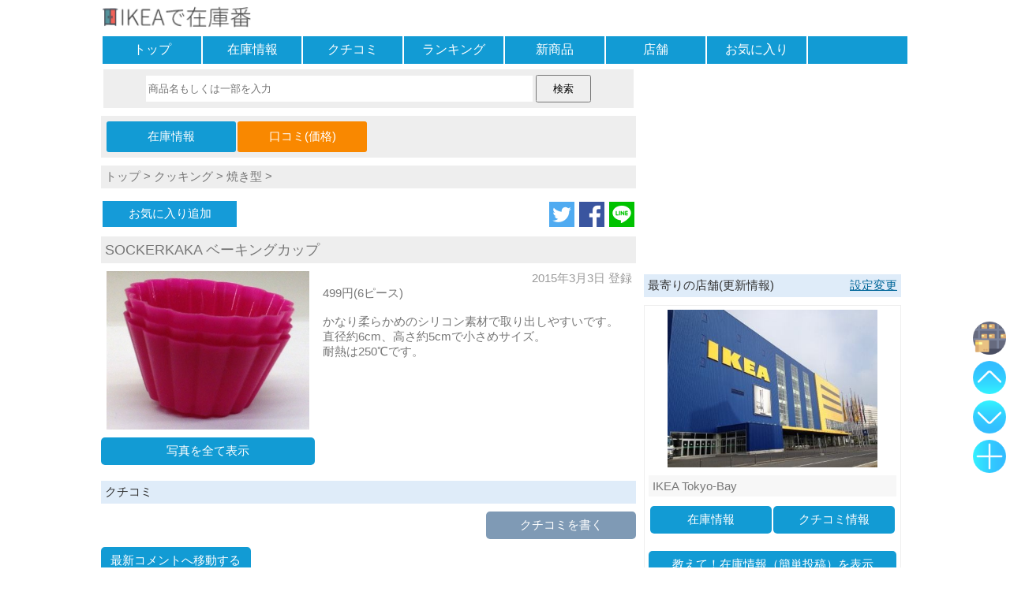

--- FILE ---
content_type: text/html; charset=UTF-8
request_url: https://ikea.zaikoban.com/item/talk/296/1
body_size: 24114
content:
<!DOCTYPE html>
<html lang="ja"><head>
<meta charset="utf-8" />
<meta name="viewport" content="width=device-width, maximum-scale=2, user-scalable=yes"><meta name="format-detection" content="telephone=no" />
<link rel="amphtml" href="https://ikea.zaikoban.com/item/talk/296/1?amp=1">
<link rel="apple-touch-icon" sizes="256x256" href="https://ikea.zaikoban.com/apple-touch-icon-256.png">
<link rel="manifest" href="https://ikea.zaikoban.com/manifest.json"><title>
SOCKERKAKA ベーキングカップの最新価格や割引(口コミ):IKEAで在庫番</title>
<meta name="keywords" content="IKEA,商品,SOCKERKAKA ベーキングカップ,最新価格,割引,クチコミ,口コミ,コメント,写真,在庫,レビュー" />
<!-- WP SiteManager OGP Tags -->
<meta property="og:title" content="SOCKERKAKA ベーキングカップの最新価格や割引(口コミ):IKEAで在庫番" />
<meta property="og:type" content="website" />
<meta property="og:url" content="https://ikea.zaikoban.com/item/talk/296/1" />
<meta property="og:description" content="499円(6ピース)かなり柔らかめのシリコン素材で取り出しやすいです。直径約6cm、高さ約5cmで小さめサイズ。耐熱は250℃です。" />
<meta property="og:site_name" content="IKEAで在庫番" />
<meta property="og:image" content="https://ikea.zaikoban.com/photo/ikea/2001/normal/20150303032959d8bc4477f679f25e8c50dbc357e21e33.jpg" />
<!-- WP SiteManager Twitter Cards Tags -->
<meta name="twitter:title" content="SOCKERKAKA ベーキングカップの最新価格や割引(口コミ):IKEAで在庫番" />
<meta name="twitter:url" content="https://ikea.zaikoban.com/item/talk/296/1" />
<meta name="twitter:description" content="499円(6ピース)かなり柔らかめのシリコン素材で取り出しやすいです。直径約6cm、高さ約5cmで小さめサイズ。耐熱は250℃です。" />
<meta name="twitter:card" content="summary_large_image" />
<meta name="twitter:image" content="https://ikea.zaikoban.com/photo/ikea/2001/normal/20150303032959d8bc4477f679f25e8c50dbc357e21e33.jpg" />
<style >
*, *:before, *:after {-webkit-box-sizing:border-box;-moz-box-sizing:border-box;-o-box-sizing:border-box;-ms-box-sizing:border-box;box-sizing:border-box;}div{margin:0;padding:0;}p{margin:0;padding:0;}ul, dl{list-style-type:none;margin:0;padding:0;}ul li{list-style:none;}a img{border:none;}a:link{color:#777;font-weight:normal;text-decoration:none;}a:visited{color:#777;font-weight:normal;text-decoration:none;}a:hover,a:focus{color:#069;text-decoration:none;font-weight:normal;-webkit-transition:all .3s;transition:all .3s;}h1{margin:0;padding:0;font-size:16px;font-weight:normal;}h2{margin:0;padding:0;font-size:16px;font-weight:normal;}h3{margin:0;padding:0;font-size:16px;font-weight:normal;}select{width:95%;}textarea:focus{background:#ffe;}blockquote {position:relative;margin:0;padding:20px;border:1px solid #ddd;border-radius:2px;background:#fff;box-shadow:0px 1px 3px rgba(0,0,0,.2);}blockquote:before{position: absolute;top:0;left:5px;content:'“';font-size:30px;opacity:.3;}input[type="text"]:focus{background:#ffe;}input[type="text"]:focus{background:#ffe;}input[type="search"]:focus{background:#ffe;}input[type="checkbox"]{vertical-align:middle;}hr{width:100%;margin:10px 0;-moz-box-sizing:border-box;box-sizing:border-box;}form{margin:0;}.header{margin:0;}.footer{background:#f7f7f7;padding:5px 0;margin-top:10px;clear:both;text-align:center;}.site_ttl{background:#fff;width:100%;padding:5px 0;height:44px;}.site_ttl h1{font-size:14px;font-weight:normal;}.msg{height:auto;width:95%;margin:20px auto;padding:15px 0;font-weight:bold;text-align:center;border:solid 2px #f7f7f7;border-radius:10px;background:#fff;}.ads_box{margin:10px auto;text-align:center;}.ads_inf{margin:10px auto;text-align:left;}.new_mark{color:#F30;font-weight:bold;padding-left:5px;}.more_link{margin:5px auto;font-weight:bold;color:#069;font-size:16px;text-decoration:underline;}.err_msg{color:#F30;font-size:16px;font-weight:bold;text-align:left;padding:5px;background:#FFD2D2;width:95%;margin:5px auto;}.table_ul{display:table;table-layout:fixed;width:100%;border-spacing:2px;margin:0 auto;}.table_ul li{display:table-cell;}.nav {margin-bottom:5px;}.nav ul{display:table;table-layout:fixed;width:100%;border-spacing:2px;margin:0 auto;}.nav li{display:table-row;}.nav div{display:table-cell;background:#129bd4;text-align:center;}.nav div:hover{background:#dfecf9;-webkit-transition:all .3s;transition:all .3s;}.nav div:active{background:#eee;}.nav a{color:#fff;font-size:16px;display:block;width:100%;height:100%;padding:7px 0;}.link_guid{margin:0 5px;color:#069;text-decoration:underline;}.share_box{text-align:right;;margin:10px 0;}.share_box a img{max-width:32px;max-height:32px;vertical-align:bottom;margin-left:2px;}.ttl_bar{margin:10px auto;background:#dfecf9;color:#333;font-weight:normal;padding:5px;width:100%;text-align:left;}.ttl_bar img{width:18px;height:18px;}.btn_link{text-align:center;border-radius:5px;height:auto;margin:10px auto;background:#129bd4;}.btn_link:hover{background:#dfecf9;-webkit-transition:all .3s;transition:all .3s;}.btn_link:active{background:#eee;}.btn_link img{vertical-align:bottom;width:20px;height:20px}.btn_link a{display:block;width:100%;height:100%;padding:8px 0px;color:#fff;}.btn_link_reg{background:#7f9ab5;}.page_box{display:table;width:100%;border-spacing:2px;margin:0 auto;}.page_box li{display:table-row;}.page_box div{display:table-cell;width:50%;background:#fbfbfb;border:solid 2px #bcdbf7;border-radius:5px;text-align:center;}.page_box div:hover{background:#dfecf9;-webkit-transition:all .3s;transition:all .3s;}.page_box div:active{background:#fff;}.page_box div a{display:block;width:100%;height:100%;padding:8px 0;}.page_box_item div{width:25%;}.cnt_bar{margin:10px 0;padding:5px 0;background:#fcf9ce;color:#333;text-align:center;}.srch{text-align:center;background:#eee;margin:0 auto 10px;padding:7px 0;width:99%;}.srch input[type="search"]{width:73%;height:33px;-webkit-appearance:none;appearance:none;border:solid 1px #fff;}.srch input[type="submit"]{width:70px;height:35px;}.cgy_box{width:100%;background:#dfecf9;display:table;border-spacing:2px;margin:10px 0;}.cgy_row{display:table-row;}.cgy_cell{display:table-cell;background:#fff;border-radius:5px;vertical-align:middle;}.cgy_cell:active{background:#dfecf9;}.cgy_cell a{display:block;width:100%;height:100%;padding:10px 0;font-size:15px;}.cgy_cell:hover{background:#dfecf9;-webkit-transition:all .3s;transition:all .3s;}.cgy_cell:active{background:#eee;}.cgy_bar{margin:10px auto;background:#eef3f4;color:#333;font-weight:normal;padding:2px 5px;width:100%;text-align:left;}.cgy_btn{border:solid 1px #bcdbf7;height:auto;margin:10px 0;padding:10px;background:#fdfdfd;border-radius:5px;}.cgy_btn:hover{background:#dfecf9;-webkit-transition:all .3s;transition:all .3s;}.cgy_btn:active{background:#eee;}.regist {text-align:center;padding:5px;margin:0 auto 10px;background:#f7f7f7;}.regist label{font-weight:bold;}.regist div{margin:20px 10px;}.regist textarea{width:99%;height:70px;overflow:hidden;}.regist input[type="text"]{width:99%;height:34px;}.regist select{width:99%;height:36px;}.regist input[type="password"]{width:99%;height:36px;}.regist input[type="file"]{width:99%;padding:10px 1px;border:solid 2px #bbb;}.regist input[type="button"]{width:95%;height:50px;margin:5px 0;}.regist input[type="submit"]{width:95%;height:50px;margin:5px 0;}.regist fieldset{width:95%;margin:10px auto;border:solid 2px #eee;padding:5px 5px 10px 5px;font-weight:bold;text-align:left;}.regist legend{text-align:center;}.regist select{font-size:16px;}.regist .input_box{padding:5px 0;border:solid 1px #eee;width:95%;margin:0 auto;background:#fff;}.regist .reg_disp{border:solid 2px #eee;width:95%;text-align:left;padding:5px 2px;margin:auto;background:#fff;}.regist .reg_disp img{max-width:95%;max-height:300px;}.regist .reg_btn{margin:15px 0;}.regist .remarks{font-size:16px;}.regist .contents2{width:94%;height:18px;font-size:16px;padding:8px 5px;}.regist .wait{text-align:center;;display:none;font-size:16px;font-weight:bold;margin-top:15px;}.regist .checkfield{width:94%;margin:20px auto;text-align:left;font-size:14px;padding:7px 3px;font-weight:bold;background:#fff;}.regist .add_button{color:#fff;background:#129bd4;padding:10px 7px;border-radius:5px;display:inline-block;}.list_line{margin:10px auto;}.list_line li{padding:0 5px;vertical-align:top;}.list_line_photo{text-align:center;}.list_line_rank{text-align:center;}.list_line_ttl{text-align:left;background:#f7f7f7;min-height:52px;padding:2px 0;}.list_line_cts{text-align:left;color:#777;font-size:14px;}.list_line_date{text-align:right;color:#999;padding-right:5px;}.list_box{margin:10px auto;}.list_box_stock{margin-bottom:0;}.list_box_ttl{font-size:16px;padding:5px;margin:5px 0;background:#f7f7f7;}.list_box_cts{padding:5px 5px 0;text-align:left;color:#777;}.list_box_photo{position:relative;overflow: hidden;margin-top:10px;width:auto;vertical-align:middle;text-align:center;}.list_box_key{width:22%;text-align:left;background:#f7f7f7;color:#777;font-size:16px;padding:2px 5px;}.list_box_val{width:78%;text-align:left;color:#777;font-size:16px;padding:2px 5px;}.list_box_pri{padding:5px 5px 0;color:#777;}.list_box_date{padding-right:5px;text-align:right;color:#999;}.list_lng{margin:10px 0;border:solid 1px #f7f7f7;}.list_lng_ttl{text-align:left;background:#eee;padding:5px;}.list_lng_ttl h3{font-size:16px;}.list_lng_lft{width:10%;vertical-align:middle;font-weight:bold;text-align:center;font-size:16px;}.list_lng_cnt_top{vertical-align:top;padding:3px;color:#777;font-size:14px;}.list_lng_cnt_mid{vertical-align:middle;padding:3px;}.list_lng_rgt{vertical-align:middle;text-align:right;width:25%;}.list_lng_rgt img{max-width:98%;}.list_lng_up{color:#fa7;}.list_lng_down{color:#09c;}.list_lng_same{color:#999;}.list_lng_date{color:#999;}.list_lng_shop{color:#999;text-align:right;padding-right:5px;}.artc_cgy{background:#eee;margin-bottom:5px;padding:5px;}.artc_ttl{background:#eee;padding:5px;margin-bottom:10px;font-size:18px;color:#777;}.artc_cons{overflow:hidden;margin:10px 0;}.artc_cons_pht{float:left;text-align:center;}.artc_cons_pht img{max-width:95%;}.artc_cons_inf{float:left;padding:0 10px;}.artc_cons_date{padding-right:5px;text-align:right;color:#999;}.artc_cons_map {float:left;text-align:center;margin:10px 0 0;}.artc_nav {margin:10px 0;width:100%;background:#eee;padding:5px;}.artc_nav_msg {margin:0 0 5px;;color:#333;background:#ddd;font-weight:bold;padding-left:2px;}.artc_nav ul{width:50%;margin:0 auto 0 0;}.artc_nav ul li{background:#129bd4;text-align:center;border-radius:3px;padding:5px 0;}.artc_nav ul li:hover{background:#dfecf9;-webkit-transition:all .3s;transition:all .3s;}.artc_nav ul li:active{background:#eee;}.artc_nav a{display:block;width:100%;height:100%;color:#fff;padding:5px;}.artc_jug{text-align:center;margin-top:20px;border-bottom:solid 3px #eee;width:95%;font-size:18px;}.artc_jug span{padding-left:5px;}.fav_box li{vertical-align:middle;}.fav_btn{text-align:center;color:#fff;margin:0 auto 0 0;width:170px;}.fav_btn a{color:#fff;display:block;width:100%;height:100%;padding:7px 5px;}.fav_btn:hover{background:#dfecf9;-webkit-transition:all .3s;transition:all .3s;}.fav_btn:active{background:#eee;}.fav_reg{background:#159BD8;}.fav_del{background:#fab9ad;}.fav_not{background:#eee;}.talk_box{margin:10px 0;}.talk_box_head{background:#eee;padding:5px;min-height:50px;}.talk_box_body{padding:5px;}.talk_box_msg{text-align:center;margin:15px;font-weight:bold;}.talk_box_photo{text-align:center;}.talk_box_photo img{max-width:75%;margin:5px 0}.talk_box_shop{text-align:right;color:#999;font-size:14px;padding-top:5px;}.talk_box_jug{text-align:right;margin:15px 5px;}.talk_box_jug p{display:inline-block;border-bottom:solid 3px #eee;padding-bottom:5px;}.talk_box_jug_up{display:inline-block;width:40px;text-align:left;}.talk_box_del{width:100%;text-align:right;margin:15px 0 5px;}.talk_box_scale{background:#d9e9f9;margin-bottom:5px;}.talk_box_del_photo {padding:5px;margin-bottom:5px;}.talk_box_del_photo span{color:#c1da9b;background:#f7f7f7;padding:5px;}.talk_box_youtube{position:relative;width:95%;padding-top:56.25%;margin:5px auto;}.talk_box_youtube iframe{padding:10px 0 5px;position: absolute;top:0;right:0;width:100% !important;height:100% !important;}.talk_box_sns {margin:20px auto;padding:0 10px;}.talk_box_blog {margin:20px auto;padding:20px;width:90%;}.talk_box_blog .blog_header{font-size:12px;}.talk_box_blog .blog_title{font-size:16px;}.talk_box_blog .blog_code{font-size:10px;padding-top:5px;color:#069;}#userfile,#mask_userfile{display:none;}.file_mask span{cursor:pointer;margin:20px auto;font-size:14px;border:solid 2px #ccc;padding:5px 10px;border-radius:10px;background:#eee;}.file_mask span img{width:18px;height:18px;vertical-align:middle;}.file_box_text{width:85%;padding:3px 0;border:solid 1px #aaa;margin:0 auto;background:#eee;font-weight:bold;}.file_box{width:99%;padding:15px 0;border:solid 1px #aaa;margin:0 auto;background:#fff;}.help_link{text-align:center;}.help_cts h1{background:#f7f7f7;margin-top:15px;}.help_cts h2{background:#f7f7f7;margin-top:15px;}.help_cts div{margin-top:5px;}.myshop_link{text-align:center;background:#eee;padding:10px 0;margin-bottom:10px;}#top_btn1{position:fixed;bottom:120px;right:5px;opacity:0.8;display:block;z-index:1;}#top_btn2{position:fixed;bottom:170px;right:5px;opacity:0.8;display:block;z-index:1;}#top_btn3{position:fixed;bottom:220px;right:5px;opacity:0.8;display:block;z-index:1;}#top_btn4{position:fixed;bottom:270px;right:5px;opacity:0.8;display:block;z-index:1;}#fix_btn1{position:fixed;bottom:120px;right:5px;opacity:0.8;z-index:1;}#fix_btn2{position:fixed;bottom:170px;right:5px;;opacity:0.8;z-index:1;}#fix_btn3{position:fixed;bottom:220px;right:5px;;opacity:0.8;z-index:1;}#fix_btn4{position:fixed;bottom:270px;right:5px;;opacity:0.8;z-index:1;}#tooltip{position:fixed;bottom:260px;right:65px;;opacity:0.8;width:225px;z-index:0;}#tooltip:before{border-style:solid;border-width:10px 0 10px 10px;border-color:transparent transparent transparent #555;content:"";position:absolute;top:65%;right:-8px;margin-top:-9px;display:block;width: 0px;height:0px;z-index:0;}#tooltip2{position:fixed;bottom:110px;right:65px;;opacity:0.7;width:225px;z-index:0;}#tooltip2:before{border-style:solid;border-width:10px 0 10px 10px;border-color:transparent transparent transparent #555;content:"";position:absolute;top:65%;right:-8px;margin-top:-9px;display:block;width: 0px;height:0px;z-index:0;}.tooltip_btn{text-align:right;margin:0;padding-right:5px;font-size:20px;color:#333;font-weight:bold;}.tooltip_conts{background:#555;color:#fff;padding:10px 5px 10px 10px;}.list_box_photo img{position:absolute;top:50%;left:50%;-webkit-transform: translate(-50%, -50%);-ms-transform: translate(-50%, -50%);transform: translate(-50%, -50%);}img{margin:0;padding:0;vertical-align:middle;max-width:620px;height:auto;}.site_ttl img{height:30px;}.menu_img{width:20px;height:20px;padding-bottom:2px;}.top_list_li img{width:120px;height:120px;}.item_info{text-align:right;font-weight:bold;margin-right:15px;font-size:12px;color:#333;}.list_line_photo img{max-width:85%;}.list_twin_photo{position:relative;overflow: hidden;margin-top:10px;width:auto;vertical-align:middle;text-align:center;}.list_twin_photo img{position:absolute;top:50%;left:50%;-webkit-transform: translate(-50%, -50%);-ms-transform: translate(-50%, -50%);transform: translate(-50%, -50%);}form img.thumb{max-width:380px;max-height:350px;padding:20px 0;}.text_anchor{color:#069;text-decoration:underline;}.regist_talk_disp{padding:5px 80px;background:#fff;}body{font-family:"ヒラギノ角ゴ Pro W3", "Hiragino Kaku Gothic Pro", "メイリオ", Meiryo, Osaka, "ＭＳ Ｐゴシック", "MS P Gothic", sans-serif;margin:0;padding:0;font-size:15px;background:#fff;word-wrap:break-word;word-break:break-all;white-space:normal;-webkit-text-size-adjust:100%;color:#777;margin:0 auto;width:1024px;}.cons{width:1024px;margin-bottom:10px;display:flex;display:-ms-flexbox;display:-webkit-box;display:-webkit-flex;}.cons1{width:336px;padding-left:10px;text-align:center;}.cons2{width:678px;}.side_box{border:solid 1px #eee;margin:10px 0;padding:5px;}.side_box_photo img{width:60%;}.side_box_photo_shop img{width:85%;}.side_ttl{background:#f7f7f7;padding:5px;margin-top:10px;text-align:left;}.side_ttl a{font-weight:bold;}.side_cts{text-align:left;padding:5px;color:#777;overflow:hidden;font-size:14px;}.req_box textarea{width:99%;height:100px;}.req_box input[type="submit"]{width:100%;height:50px;margin:5px 0;}.sub_cons1{width:180px;float:left;}.sub_cons2{width:488px;float:right;margin-left:10px;}.artc_cons_pht{width:40%;}.artc_cons_inf{width:60%;}.artc_cons_map{width:100%;}.talk_box{overflow:hidden;border:solid 1px #eee;}.talk_box_head{float:left;width:25%;background:#fff;font-size:14px;}.talk_box_body{float:left;width:75%;}.talk_box_jug{text-align:left;}.btn_link_lft{width:28%;margin:10px 0 10px auto;}.btn_link_rgt{width:28%;margin:10px auto 10px 0;}.btn_link_cnt{width:28%;margin:10px auto 10px auto;}.fixedsticky {top:10px;width:336px;}.pswp{display:none;position:absolute;width:100%;height:100%;left:0;top:0;overflow:hidden;-ms-touch-action:none;touch-action:none;z-index:1500;-webkit-text-size-adjust:100%;-webkit-backface-visibility:hidden;outline:0}.pswp *{-webkit-box-sizing:border-box;box-sizing:border-box}.pswp img{max-width:none}.pswp--animate_opacity{opacity:.001;will-change:opacity;-webkit-transition:opacity 333ms cubic-bezier(0.4,0,0.22,1);transition:opacity 333ms cubic-bezier(0.4,0,0.22,1)}.pswp--open{display:block}.pswp--zoom-allowed .pswp__img{cursor:-webkit-zoom-in;cursor:-moz-zoom-in;cursor:zoom-in}.pswp--zoomed-in .pswp__img{cursor:-webkit-grab;cursor:-moz-grab;cursor:grab}.pswp--dragging .pswp__img{cursor:-webkit-grabbing;cursor:-moz-grabbing;cursor:grabbing}.pswp__bg{position:absolute;left:0;top:0;width:100%;height:100%;background:#000;opacity:0;-webkit-backface-visibility:hidden;will-change:opacity}.pswp__scroll-wrap{position:absolute;left:0;top:0;width:100%;height:100%;overflow:hidden}.pswp__container,.pswp__zoom-wrap{-ms-touch-action:none;touch-action:none;position:absolute;left:0;right:0;top:0;bottom:0}.pswp__container,.pswp__img{-webkit-user-select:none;-moz-user-select:none;-ms-user-select:none;user-select:none;-webkit-tap-highlight-color:transparent;-webkit-touch-callout:none}.pswp__zoom-wrap{position:absolute;width:100%;-webkit-transform-origin:left top;-ms-transform-origin:left top;transform-origin:left top;-webkit-transition:-webkit-transform 333ms cubic-bezier(0.4,0,0.22,1);transition:transform 333ms cubic-bezier(0.4,0,0.22,1)}.pswp__bg{will-change:opacity;-webkit-transition:opacity 333ms cubic-bezier(0.4,0,0.22,1);transition:opacity 333ms cubic-bezier(0.4,0,0.22,1)}.pswp--animated-in .pswp__bg,.pswp--animated-in .pswp__zoom-wrap{-webkit-transition:none;transition:none}.pswp__container,.pswp__zoom-wrap{-webkit-backface-visibility:hidden;will-change:transform}.pswp__item{position:absolute;left:0;right:0;top:0;bottom:0;overflow:hidden}.pswp__img{position:absolute;width:auto;height:auto;top:0;left:0}.pswp__img--placeholder{-webkit-backface-visibility:hidden}.pswp__img--placeholder--blank{background:#222}.pswp--ie .pswp__img{width:100% !important;height:auto !important;left:0;top:0}.pswp__error-msg{position:absolute;left:0;top:50%;width:100%;text-align:center;font-size:14px;line-height:16px;margin-top:-8px;color:#ccc}.pswp__error-msg a{color:#ccc;text-decoration:underline}.pswp__button{width:44px;height:44px;position:relative;background:0;cursor:pointer;overflow:visible;-webkit-appearance:none;display:block;border:0;padding:0;margin:0;float:right;opacity:.75;-webkit-transition:opacity .2s;transition:opacity .2s;-webkit-box-shadow:none;box-shadow:none}.pswp__button:focus,.pswp__button:hover{opacity:1}.pswp__button:active{outline:0;opacity:.9}.pswp__button::-moz-focus-inner{padding:0;border:0}.pswp__ui--over-close .pswp__button--close{opacity:1}.pswp__button,.pswp__button--arrow--left:before,.pswp__button--arrow--right:before{background:url(https://ikea.zaikoban.com/js/photoswipe/skin/default-skin.png) 0 0 no-repeat;background-size:264px 88px;width:44px;height:44px}@media(-webkit-min-device-pixel-ratio:1.1),(-webkit-min-device-pixel-ratio:1.09375),(min-resolution:105dpi),(min-resolution:1.1dppx){.pswp--svg .pswp__button,.pswp--svg .pswp__button--arrow--left:before,.pswp--svg .pswp__button--arrow--right:before{background-image:url(https://ikea.zaikoban.com/js/photoswipe/skin/default-skin.svg)}.pswp--svg .pswp__button--arrow--left,.pswp--svg .pswp__button--arrow--right{background:0}}.pswp__button--close{background-position:0 -44px}.pswp__button--share{background-position:-44px -44px}.pswp__button--fs{display:none}.pswp--supports-fs .pswp__button--fs{display:block}.pswp--fs .pswp__button--fs{background-position:-44px 0}.pswp__button--zoom{display:none;background-position:-88px 0}.pswp--zoom-allowed .pswp__button--zoom{display:block}.pswp--zoomed-in .pswp__button--zoom{background-position:-132px 0}.pswp--touch .pswp__button--arrow--left,.pswp--touch .pswp__button--arrow--right{visibility:hidden}.pswp__button--arrow--left,.pswp__button--arrow--right{background:0;top:50%;margin-top:-50px;width:70px;height:100px;position:absolute}.pswp__button--arrow--left{left:0}.pswp__button--arrow--right{right:0}.pswp__button--arrow--left:before,.pswp__button--arrow--right:before{content:'';top:35px;background-color:rgba(0,0,0,0.3);height:30px;width:32px;position:absolute}.pswp__button--arrow--left:before{left:6px;background-position:-138px -44px}.pswp__button--arrow--right:before{right:6px;background-position:-94px -44px}.pswp__counter,.pswp__share-modal{-webkit-user-select:none;-moz-user-select:none;-ms-user-select:none;user-select:none}.pswp__share-modal{display:block;background:rgba(0,0,0,0.5);width:100%;height:100%;top:0;left:0;padding:10px;position:absolute;z-index:1600;opacity:0;-webkit-transition:opacity .25s ease-out;transition:opacity .25s ease-out;-webkit-backface-visibility:hidden;will-change:opacity}.pswp__share-modal--hidden{display:none}.pswp__share-tooltip{z-index:1620;position:absolute;background:#FFF;top:56px;border-radius:2px;display:block;width:auto;right:44px;-webkit-box-shadow:0 2px 5px rgba(0,0,0,0.25);box-shadow:0 2px 5px rgba(0,0,0,0.25);-webkit-transform:translateY(6px);-ms-transform:translateY(6px);transform:translateY(6px);-webkit-transition:-webkit-transform .25s;transition:transform .25s;-webkit-backface-visibility:hidden;will-change:transform}.pswp__share-tooltip a{display:block;padding:8px 12px;color:#000;text-decoration:none;font-size:14px;line-height:18px}.pswp__share-tooltip a:hover{text-decoration:none;color:#000}.pswp__share-tooltip a:first-child{border-radius:2px 2px 0 0}.pswp__share-tooltip a:last-child{border-radius:0 0 2px 2px}.pswp__share-modal--fade-in{opacity:1}.pswp__share-modal--fade-in .pswp__share-tooltip{-webkit-transform:translateY(0);-ms-transform:translateY(0);transform:translateY(0)}.pswp--touch .pswp__share-tooltip a{padding:16px 12px}a.pswp__share--facebook:before{content:'';display:block;width:0;height:0;position:absolute;top:-12px;right:15px;border:6px solid transparent;border-bottom-color:#FFF;-webkit-pointer-events:none;-moz-pointer-events:none;pointer-events:none}a.pswp__share--facebook:hover{background:#3e5c9a;color:#FFF}a.pswp__share--facebook:hover:before{border-bottom-color:#3e5c9a}a.pswp__share--twitter:hover{background:#55acee;color:#FFF}a.pswp__share--pinterest:hover{background:#ccc;color:#ce272d}a.pswp__share--download:hover{background:#DDD}.pswp__counter{position:absolute;left:0;top:0;height:44px;font-size:13px;line-height:44px;color:#FFF;opacity:.75;padding:0 10px}.pswp__caption{position:absolute;left:0;bottom:0;width:100%;min-height:44px}.pswp__caption small{font-size:11px;color:#BBB}.pswp__caption__center{text-align:left;max-width:420px;margin:0 auto;font-size:13px;padding:10px;line-height:20px;color:#ccc}.pswp__caption--empty{display:none}.pswp__caption--fake{visibility:hidden}.pswp__preloader{width:44px;height:44px;position:absolute;top:0;left:50%;margin-left:-22px;opacity:0;-webkit-transition:opacity .25s ease-out;transition:opacity .25s ease-out;will-change:opacity;direction:ltr}.pswp__preloader__icn{width:20px;height:20px;margin:12px}.pswp__preloader--active{opacity:1}.pswp__preloader--active .pswp__preloader__icn{background:url(https://ikea.zaikoban.com/js/photoswipe/skin/preloader.gif) 0 0 no-repeat}.pswp--css_animation .pswp__preloader--active{opacity:1}.pswp--css_animation .pswp__preloader--active .pswp__preloader__icn{-webkit-animation:clockwise 500ms linear infinite;animation:clockwise 500ms linear infinite}.pswp--css_animation .pswp__preloader--active .pswp__preloader__donut{-webkit-animation:donut-rotate 1000ms cubic-bezier(0.4,0,0.22,1) infinite;animation:donut-rotate 1000ms cubic-bezier(0.4,0,0.22,1) infinite}.pswp--css_animation .pswp__preloader__icn{background:0;opacity:.75;width:14px;height:14px;position:absolute;left:15px;top:15px;margin:0}.pswp--css_animation .pswp__preloader__cut{position:relative;width:7px;height:14px;overflow:hidden}.pswp--css_animation .pswp__preloader__donut{-webkit-box-sizing:border-box;box-sizing:border-box;width:14px;height:14px;border:solid 2px #FFF;border-radius:50%;border-left-color:transparent;border-bottom-color:transparent;position:absolute;top:0;left:0;background:0;margin:0}@media screen and (max-width:1024px){.pswp__preloader{position:relative;left:auto;top:auto;margin:0;float:right}}@-webkit-keyframes clockwise{0%{-webkit-transform:rotate(0);transform:rotate(0)}100%{-webkit-transform:rotate(360deg);transform:rotate(360deg)}}@keyframes clockwise{0%{-webkit-transform:rotate(0);transform:rotate(0)}100%{-webkit-transform:rotate(360deg);transform:rotate(360deg)}}@-webkit-keyframes donut-rotate{0%{-webkit-transform:rotate(0);transform:rotate(0)}50%{-webkit-transform:rotate(-140deg);transform:rotate(-140deg)}100%{-webkit-transform:rotate(0);transform:rotate(0)}}@keyframes donut-rotate{0%{-webkit-transform:rotate(0);transform:rotate(0)}50%{-webkit-transform:rotate(-140deg);transform:rotate(-140deg)}100%{-webkit-transform:rotate(0);transform:rotate(0)}}.pswp__ui{-webkit-font-smoothing:auto;visibility:visible;opacity:1;z-index:1550}.pswp__top-bar{position:absolute;left:0;top:0;height:44px;width:100%}.pswp__caption,.pswp__top-bar,.pswp--has_mouse .pswp__button--arrow--left,.pswp--has_mouse .pswp__button--arrow--right{-webkit-backface-visibility:hidden;will-change:opacity;-webkit-transition:opacity 333ms cubic-bezier(0.4,0,0.22,1);transition:opacity 333ms cubic-bezier(0.4,0,0.22,1)}.pswp--has_mouse .pswp__button--arrow--left,.pswp--has_mouse .pswp__button--arrow--right{visibility:visible}.pswp__top-bar,.pswp__caption{background-color:rgba(0,0,0,0.5)}.pswp__ui--fit .pswp__top-bar,.pswp__ui--fit .pswp__caption{background-color:rgba(0,0,0,0.3)}.pswp__ui--idle .pswp__top-bar{opacity:0}.pswp__ui--idle .pswp__button--arrow--left,.pswp__ui--idle .pswp__button--arrow--right{opacity:0}.pswp__ui--hidden .pswp__top-bar,.pswp__ui--hidden .pswp__caption,.pswp__ui--hidden .pswp__button--arrow--left,.pswp__ui--hidden .pswp__button--arrow--right{opacity:.001}.pswp__ui--one-slide .pswp__button--arrow--left,.pswp__ui--one-slide .pswp__button--arrow--right,.pswp__ui--one-slide .pswp__counter{display:none}.pswp__element--disabled{display:none !important}.pswp--minimal--dark .pswp__top-bar{background:0}.fixedsticky{position:-webkit-sticky;position:-moz-sticky;position:-ms-sticky;position:-o-sticky;position:sticky;}.fixedsticky-withoutfixedfixed .fixedsticky-off,.fixed-supported .fixedsticky-off{position:static;}.fixedsticky-withoutfixedfixed .fixedsticky-on,.fixed-supported .fixedsticky-on{position:fixed;}.fixedsticky-dummy{display:none;}.fixedsticky-on+.fixedsticky-dummy{display:block;}.modaal-noscroll{overflow:hidden}.modaal-accessible-hide{position:absolute!important;clip:rect(1px 1px 1px 1px);clip:rect(1px,1px,1px,1px);padding:0!important;border:0!important;height:1px!important;width:1px!important;overflow:hidden}.modaal-overlay{position:fixed;top:0;left:0;width:100%;height:100%;z-index:999;opacity:0}.modaal-wrapper{display:block;position:fixed;top:50px;left:0;width:100%;height:100%;z-index:9999;overflow:auto;opacity:1;box-sizing:border-box;-webkit-overflow-scrolling:touch;-webkit-transition:all .3s ease-in-out;transition:all .3s ease-in-out}.modaal-wrapper *{box-sizing:border-box;-webkit-font-smoothing:antialiased;-moz-osx-font-smoothing:grayscale;-webkit-backface-visibility:hidden}.modaal-wrapper .modaal-close{border:none;background:0 0;padding:0;-webkit-appearance:none}.modaal-wrapper.modaal-start_none{display:none;opacity:1}.modaal-wrapper.modaal-start_fade{opacity:0}.modaal-wrapper [tabindex="0"]{outline:0!important}.modaal-wrapper.modaal-fullscreen{overflow:hidden}.modaal-outer-wrapper{display:table;position:relative;width:100%;height:100%}.modaal-fullscreen .modaal-outer-wrapper{display:block}.modaal-inner-wrapper{display:table-cell;width:100%;height:100%;position:relative;vertical-align:middle;text-align:center;padding:80px 25px}.modaal-fullscreen .modaal-inner-wrapper{padding:0;display:block;vertical-align:top}.modaal-container{position:relative;display:inline-block;width:100%;margin:auto;text-align:left;max-width:1000px;border-radius:0;background:#fff;box-shadow:0 4px 15px rgba(0,0,0,.2);cursor:auto}.modaal-container.is_loading{height:100px;width:100px;overflow:hidden}.modaal-fullscreen .modaal-container{max-width:none;height:100%;overflow:auto}.modaal-close{position:fixed;right:20px;top:80px;color:#fff;cursor:pointer;opacity:1;width:50px;height:50px;background:rgba(0,0,0,0);border-radius:100%;-webkit-transition:all .2s ease-in-out;transition:all .2s ease-in-out}.modaal-close:focus,.modaal-close:hover{outline:0;background:#fff}.modaal-close:focus:after,.modaal-close:focus:before,.modaal-close:hover:after,.modaal-close:hover:before{background:#b93d0c}.modaal-close span{position:absolute!important;clip:rect(1px 1px 1px 1px);clip:rect(1px,1px,1px,1px);padding:0!important;border:0!important;height:1px!important;width:1px!important;overflow:hidden}.modaal-close:after,.modaal-close:before{display:block;content:" ";position:absolute;top:14px;left:23px;width:4px;height:22px;border-radius:4px;background:#fff;-webkit-transition:background .2s ease-in-out;transition:background .2s ease-in-out}.modaal-close:before{-webkit-transform:rotate(-45deg);-ms-transform:rotate(-45deg);transform:rotate(-45deg)}.modaal-close:after{-webkit-transform:rotate(45deg);-ms-transform:rotate(45deg);transform:rotate(45deg)}.modaal-fullscreen .modaal-close{background:#afb7bc;right:10px;top:10px}.modaal-content-container{padding:5px}.modaal-confirm-wrap{padding:30px 0 0;text-align:center;font-size:0}.modaal-confirm-btn{font-size:14px;display:inline-block;margin:0 10px;vertical-align:middle;cursor:pointer;border:none;background:0 0}.modaal-confirm-btn.modaal-ok{padding:10px 15px;color:#fff;background:#555;border-radius:3px;-webkit-transition:background .2s ease-in-out;transition:background .2s ease-in-out}.modaal-confirm-btn.modaal-ok:hover{background:#2f2f2f}.modaal-confirm-btn.modaal-cancel{text-decoration:underline}.modaal-confirm-btn.modaal-cancel:hover{text-decoration:none;color:#2f2f2f}.modaal-instagram .modaal-container{width:auto;background:0 0;box-shadow:none!important}.modaal-instagram .modaal-content-container{padding:0;background:0 0}.modaal-instagram .modaal-content-container>blockquote{width:1px!important;height:1px!important;opacity:0!important}.modaal-instagram iframe{opacity:0;margin:-6px!important;border-radius:0!important;width:1000px!important;max-width:800px!important;box-shadow:none!important;-webkit-animation:instaReveal 1s linear forwards;animation:instaReveal 1s linear forwards}.modaal-image .modaal-inner-wrapper{padding-left:140px;padding-right:140px}.modaal-image .modaal-container{width:auto;max-width:100%}.modaal-gallery-wrap{position:relative;color:#fff}.modaal-gallery-item{display:none}.modaal-gallery-item img{display:block}.modaal-gallery-item.is_active{display:block}.modaal-gallery-label{position:absolute;left:0;width:100%;margin:20px 0 0;font-size:18px;text-align:center;color:#fff}.modaal-gallery-label:focus{outline:0}.modaal-gallery-control{position:absolute;top:50%;-webkit-transform:translateY(-50%);-ms-transform:translateY(-50%);transform:translateY(-50%);opacity:1;cursor:pointer;color:#fff;width:50px;height:50px;background:rgba(0,0,0,0);border:none;border-radius:100%;-webkit-transition:all .2s ease-in-out;transition:all .2s ease-in-out}.modaal-gallery-control.is_hidden{opacity:0;cursor:default}.modaal-gallery-control:focus,.modaal-gallery-control:hover{outline:0;background:#fff}.modaal-gallery-control:focus:after,.modaal-gallery-control:focus:before,.modaal-gallery-control:hover:after,.modaal-gallery-control:hover:before{background:#afb7bc}.modaal-gallery-control span{position:absolute!important;clip:rect(1px 1px 1px 1px);clip:rect(1px,1px,1px,1px);padding:0!important;border:0!important;height:1px!important;width:1px!important;overflow:hidden}.modaal-gallery-control:after,.modaal-gallery-control:before{display:block;content:" ";position:absolute;top:16px;left:25px;width:4px;height:18px;border-radius:4px;background:#fff;-webkit-transition:background .2s ease-in-out;transition:background .2s ease-in-out}.modaal-gallery-control:before{margin:-5px 0 0;-webkit-transform:rotate(-45deg);-ms-transform:rotate(-45deg);transform:rotate(-45deg)}.modaal-gallery-control:after{margin:5px 0 0;-webkit-transform:rotate(45deg);-ms-transform:rotate(45deg);transform:rotate(45deg)}.modaal-gallery-next-inner{left:100%;margin-left:40px}.modaal-gallery-next-outer{right:45px}.modaal-gallery-prev:after,.modaal-gallery-prev:before{left:22px}.modaal-gallery-prev:before{margin:5px 0 0;-webkit-transform:rotate(-45deg);-ms-transform:rotate(-45deg);transform:rotate(-45deg)}.modaal-gallery-prev:after{margin:-5px 0 0;-webkit-transform:rotate(45deg);-ms-transform:rotate(45deg);transform:rotate(45deg)}.modaal-gallery-prev-inner{right:100%;margin-right:40px}.modaal-gallery-prev-outer{left:45px}.modaal-video-wrap{margin:auto 50px;position:relative}.modaal-video-container{position:relative;padding-bottom:56.25%;height:0;overflow:hidden;max-width:100%;box-shadow:0 0 10px rgba(0,0,0,.3);background:#000;max-width:1300px;margin-left:auto;margin-right:auto}.modaal-video-container embed,.modaal-video-container iframe,.modaal-video-container object{position:absolute;top:0;left:0;width:100%;height:100%}.modaal-iframe .modaal-content{width:100%;height:100%}.modaal-iframe-elem{width:100%;height:100%;display:block}.modaal-loading-spinner{background:0 0;position:absolute;width:200px;height:200px;top:50%;left:50%;margin:-100px 0 0 -100px;-webkit-transform:scale(.25);-ms-transform:scale(.25);transform:scale(.25)}.modaal-loading-spinner>div{width:24px;height:24px;margin-left:4px;margin-top:4px;position:absolute}.modaal-loading-spinner>div>div{width:100%;height:100%;border-radius:15px;background:#fff}.modaal-loading-spinner>div:nth-of-type(1)>div{-webkit-animation:modaal-loading-spinner 1s linear infinite;animation:modaal-loading-spinner 1s linear infinite;-webkit-animation-delay:0s;animation-delay:0s}.modaal-loading-spinner>div:nth-of-type(2)>div,.modaal-loading-spinner>div:nth-of-type(3)>div{-ms-animation:modaal-loading-spinner 1s linear infinite;-moz-animation:modaal-loading-spinner 1s linear infinite;-webkit-animation:modaal-loading-spinner 1s linear infinite;-o-animation:modaal-loading-spinner 1s linear infinite}.modaal-loading-spinner>div:nth-of-type(1){-ms-transform:translate(84px,84px) rotate(45deg) translate(70px,0);-webkit-transform:translate(84px,84px) rotate(45deg) translate(70px,0);transform:translate(84px,84px) rotate(45deg) translate(70px,0)}.modaal-loading-spinner>div:nth-of-type(2)>div{-webkit-animation:modaal-loading-spinner 1s linear infinite;animation:modaal-loading-spinner 1s linear infinite;-webkit-animation-delay:.12s;animation-delay:.12s}.modaal-loading-spinner>div:nth-of-type(2){-ms-transform:translate(84px,84px) rotate(90deg) translate(70px,0);-webkit-transform:translate(84px,84px) rotate(90deg) translate(70px,0);transform:translate(84px,84px) rotate(90deg) translate(70px,0)}.modaal-loading-spinner>div:nth-of-type(3)>div{-webkit-animation:modaal-loading-spinner 1s linear infinite;animation:modaal-loading-spinner 1s linear infinite;-webkit-animation-delay:.25s;animation-delay:.25s}.modaal-loading-spinner>div:nth-of-type(4)>div,.modaal-loading-spinner>div:nth-of-type(5)>div{-ms-animation:modaal-loading-spinner 1s linear infinite;-moz-animation:modaal-loading-spinner 1s linear infinite;-webkit-animation:modaal-loading-spinner 1s linear infinite;-o-animation:modaal-loading-spinner 1s linear infinite}.modaal-loading-spinner>div:nth-of-type(3){-ms-transform:translate(84px,84px) rotate(135deg) translate(70px,0);-webkit-transform:translate(84px,84px) rotate(135deg) translate(70px,0);transform:translate(84px,84px) rotate(135deg) translate(70px,0)}.modaal-loading-spinner>div:nth-of-type(4)>div{-webkit-animation:modaal-loading-spinner 1s linear infinite;animation:modaal-loading-spinner 1s linear infinite;-webkit-animation-delay:.37s;animation-delay:.37s}.modaal-loading-spinner>div:nth-of-type(4){-ms-transform:translate(84px,84px) rotate(180deg) translate(70px,0);-webkit-transform:translate(84px,84px) rotate(180deg) translate(70px,0);transform:translate(84px,84px) rotate(180deg) translate(70px,0)}.modaal-loading-spinner>div:nth-of-type(5)>div{-webkit-animation:modaal-loading-spinner 1s linear infinite;animation:modaal-loading-spinner 1s linear infinite;-webkit-animation-delay:.5s;animation-delay:.5s}.modaal-loading-spinner>div:nth-of-type(6)>div,.modaal-loading-spinner>div:nth-of-type(7)>div{-ms-animation:modaal-loading-spinner 1s linear infinite;-moz-animation:modaal-loading-spinner 1s linear infinite;-webkit-animation:modaal-loading-spinner 1s linear infinite;-o-animation:modaal-loading-spinner 1s linear infinite}.modaal-loading-spinner>div:nth-of-type(5){-ms-transform:translate(84px,84px) rotate(225deg) translate(70px,0);-webkit-transform:translate(84px,84px) rotate(225deg) translate(70px,0);transform:translate(84px,84px) rotate(225deg) translate(70px,0)}.modaal-loading-spinner>div:nth-of-type(6)>div{-webkit-animation:modaal-loading-spinner 1s linear infinite;animation:modaal-loading-spinner 1s linear infinite;-webkit-animation-delay:.62s;animation-delay:.62s}.modaal-loading-spinner>div:nth-of-type(6){-ms-transform:translate(84px,84px) rotate(270deg) translate(70px,0);-webkit-transform:translate(84px,84px) rotate(270deg) translate(70px,0);transform:translate(84px,84px) rotate(270deg) translate(70px,0)}.modaal-loading-spinner>div:nth-of-type(7)>div{-webkit-animation:modaal-loading-spinner 1s linear infinite;animation:modaal-loading-spinner 1s linear infinite;-webkit-animation-delay:.75s;animation-delay:.75s}.modaal-loading-spinner>div:nth-of-type(7){-ms-transform:translate(84px,84px) rotate(315deg) translate(70px,0);-webkit-transform:translate(84px,84px) rotate(315deg) translate(70px,0);transform:translate(84px,84px) rotate(315deg) translate(70px,0)}.modaal-loading-spinner>div:nth-of-type(8)>div{-webkit-animation:modaal-loading-spinner 1s linear infinite;animation:modaal-loading-spinner 1s linear infinite;-webkit-animation-delay:.87s;animation-delay:.87s}.modaal-loading-spinner>div:nth-of-type(8){-ms-transform:translate(84px,84px) rotate(360deg) translate(70px,0);-webkit-transform:translate(84px,84px) rotate(360deg) translate(70px,0);transform:translate(84px,84px) rotate(360deg) translate(70px,0)}@media only screen and (min-width:1400px){.modaal-video-container{padding-bottom:0;height:731px}}@media only screen and (max-width:1140px){.modaal-image .modaal-inner-wrapper{padding-left:25px;padding-right:25px}.modaal-gallery-control{top:auto;bottom:20px;-webkit-transform:none;-ms-transform:none;transform:none;background:rgba(0,0,0,.7)}.modaal-gallery-control:after,.modaal-gallery-control:before{background:#fff}.modaal-gallery-next{left:auto;right:20px}.modaal-gallery-prev{left:20px;right:auto}}@media screen and (max-width:900px){.modaal-instagram iframe{width:500px!important}}@media only screen and (max-width:600px){.modaal-instagram iframe{width:280px!important}}@media screen and (max-height:1100px){.modaal-instagram iframe{width:700px!important}}@media screen and (max-height:1000px){.modaal-inner-wrapper{padding-top:60px;padding-bottom:60px}.modaal-instagram iframe{width:600px!important}}@media screen and (max-height:900px){.modaal-instagram iframe{width:500px!important}.modaal-video-container{max-width:900px;max-height:510px}}@media only screen and (max-height:820px){.modaal-gallery-label{display:none}}@keyframes instaReveal{0%{opacity:0}100%{opacity:1}}@-webkit-keyframes instaReveal{0%{opacity:0}100%{opacity:1}}@-webkit-keyframes modaal-loading-spinner{0%{opacity:1;-ms-transform:scale(1.5);-webkit-transform:scale(1.5);transform:scale(1.5)}100%{opacity:.1;-ms-transform:scale(1);-webkit-transform:scale(1);transform:scale(1)}}@keyframes modaal-loading-spinner{0%{opacity:1;-ms-transform:scale(1.5);-webkit-transform:scale(1.5);transform:scale(1.5)}100%{opacity:.1;-ms-transform:scale(1);-webkit-transform:scale(1);transform:scale(1)}}</style>
<!-- Global site tag (gtag.js) - Google Analytics -->
<script async src="https://www.googletagmanager.com/gtag/js?id=UA-214180-25"></script>
<script>
  window.dataLayer = window.dataLayer || [];
  function gtag(){dataLayer.push(arguments);}
  gtag('js', new Date());

  gtag('config', 'UA-214180-25');
</script>
<script async src="https://pagead2.googlesyndication.com/pagead/js/adsbygoogle.js?client=ca-pub-4945562897429720" crossorigin="anonymous"></script>
<script>
     (adsbygoogle = window.adsbygoogle || []).push({
          google_ad_client: "ca-pub-4945562897429720",
          enable_page_level_ads: true,
          overlays: {bottom: true}
     });
</script>
</head>
<body>
<header>
<div class="header">
<div class="site_ttl">
<ul class="table_ul">
<li>
<a id="top" href="https://ikea.zaikoban.com/">
<h1>
<img src="https://ikea.zaikoban.com/img/ikea/logo.png" alt="IKEAで在庫番 商品クチコミと在庫＆割引情報" />
</h1>
</a>
</li>
</ul>
</div>

<div class="header_menu">
<nav class="nav">
<ul>
<li>
<div class="menu_box">
<a href="https://ikea.zaikoban.com/">
トップ
</a>
</div>
<div class="menu_box">
<a href="https://ikea.zaikoban.com/top/stock">
在庫情報	
</a>
</div>
<div class="menu_box">
<a href="https://ikea.zaikoban.com/top/update/1">
クチコミ
</a>
</div>
<div class="menu_box">
<a href="https://ikea.zaikoban.com/top/ranking">
ランキング
</a>
</div>
<div class="menu_box">
<a href="https://ikea.zaikoban.com/top/item">
新商品
</a>
</div>
<div class="menu_box">
<a href="https://ikea.zaikoban.com/top/shop">
店舗
</a>
</div>
<div class="menu_box">
<a href="https://ikea.zaikoban.com/top/favorite" rel="nofollow">
お気に入り
</a>
</div>
<div class="menu_box">
</div>
</li>
</ul>
</nav>
</div>

</div><!--header-->

</header>

<div class="cons">
<div class="cons2">

<div class="srch">
<form action="https://ikea.zaikoban.com/search/keyword" method="get" target="_top" accept-charset="utf-8">
<input type="search" value="" name="k" placeholder="商品名もしくは一部を入力" maxlength="50" required />
<input type="submit" value="検索" name="b" />
</form>
</div>



<div class="artc_nav" id="artc_nav">
<ul class=table_ul>
<li id="artc_nav_st" >
<a href="https://ikea.zaikoban.com/item/stock/296">
<p>
在庫情報</p>
</a>
</li>
<li id="artc_nav_tk" style="background:#f98800;">
<a href="https://ikea.zaikoban.com/item/talk/296/1">
<p>
口コミ(価格)</p>
</a>
</li>

</ul>
</div>

<div class="artc_cgy">
<a href="https://ikea.zaikoban.com/">トップ</a> &gt;
<a href="https://ikea.zaikoban.com/search/category/4">
クッキング</a>  &gt;
<a href="https://ikea.zaikoban.com/search/result/4/%E7%84%BC%E3%81%8D%E5%9E%8B">
焼き型</a>  &gt;
</div>

<ul class="table_ul fav_box">
<li>
<div class="fav_btn  fav_reg">
<a href="https://ikea.zaikoban.com/item/talk/296/1?fav_add" rel="nofollow">
お気に入り追加
</a>
</div>
</li>
<li>

<div class="share_box">
<a href="https://twitter.com/share?url=https%3A%2F%2Fikea.zaikoban.com%2Fitem%2Ftalk%2F296%2F1&amp;text=SOCKERKAKA%20%E3%83%99%E3%83%BC%E3%82%AD%E3%83%B3%E3%82%B0%E3%82%AB%E3%83%83%E3%83%97%E3%81%AE%E6%9C%80%E6%96%B0%E4%BE%A1%E6%A0%BC%E3%82%84%E5%89%B2%E5%BC%95%28%E5%8F%A3%E3%82%B3%E3%83%9F%29%3AIKEA%E3%81%A7%E5%9C%A8%E5%BA%AB%E7%95%AA" target="_blank" rel="nofollow"><img src="https://ikea.zaikoban.com/img/sns/twitter.png" alt="ツイート" width="32" height="32" /></a>
<a href="https://www.facebook.com/share.php?u=https%3A%2F%2Fikea.zaikoban.com%2Fitem%2Ftalk%2F296%2F1" target="_blank" rel="nofollow"><img src="https://ikea.zaikoban.com/img/sns/facebook.png" alt="facebookでシェア" width="32" height="32" /></a>
<a href="https://social-plugins.line.me/lineit/share?url=https%3A%2F%2Fikea.zaikoban.com%2Fitem%2Ftalk%2F296%2F1" rel="nofollow"><img src="https://ikea.zaikoban.com/img/sns/line.png" alt="LINEに送る" width="32" height="32" /></a>
</div>

</li>
</ul>


<h2 class="artc_ttl" style="width:100%;">
<a href="https://ikea.zaikoban.com/item/talk/296/1">
SOCKERKAKA ベーキングカップ</a>
</h2><!--artc_cons_ttl-->



<div class="artc_cons">

<div class="artc_cons_pht">

<p>
<img src="https://ikea.zaikoban.com/photo/ikea/2001/middle/m_20150303032959d8bc4477f679f25e8c50dbc357e21e33.jpg" alt="SOCKERKAKA ベーキングカップ" width="400" height="312"  /></p>
<p class="btn_link">
<a href="https://ikea.zaikoban.com/item/talk/296/1/photo">
写真を全て表示
</a>
</p>


</div><!--artc_cons_pht-->


<div class="artc_cons_date">2015年3月3日 登録</div>
<div class="artc_cons_inf">499円(6ピース)<br />
<br />
かなり柔らかめのシリコン素材で取り出しやすいです。<br />
直径約6cm、高さ約5cmで小さめサイズ。<br />
耐熱は250℃です。<br />
</div>


</div><!--artc_cons-->



<div class="ttl_bar" id="talk_top">クチコミ</div>

<div class="btn_link btn_link_reg btn_link_lft">
<a href="#modal_talk" class="modal">
クチコミを書く
</a>
</div>
<div class="btn_link btn_link_rgt">
<a href="https://ikea.zaikoban.com/item/talk/296/1#2">
最新コメントへ移動する
</a>
</div>



<div class="cnt_bar">1-2表示/全2件</div>


<div class="talk_box">

<div class="talk_box_head" id="2">
<p>
[1] 
<br />2015年3月3日03:29</p>
<p>
(名無し)さん<br />ID:d3bmDXAKD6</p>
<div class="talk_box_jug">
<p>
<a href="javascript:set_talk_judge('up', 2,1);" rel="nofollow">
<img src="https://ikea.zaikoban.com/img/icon/up.png" alt="良い" width="18" height="16" /></a>
<span class="talk_box_jug_up" id="talk_jug_up2">
3</span>
<a href="javascript:set_talk_judge('down', 2,1);" rel="nofollow">
<img src="https://ikea.zaikoban.com/img/icon/flag.png" alt="通報" width="18" height="18" /></a>
</p>
</div>
</div><!--talk_box_head-->

<div class="talk_box_body">



<div class="talk_box_disp" id="talk_box_disp2" >


<div class="talk_box_photo">
<a class="swipe" rel="next" href="https://ikea.zaikoban.com/photo/ikea/2001/normal/20150303032959d8bc4477f679f25e8c50dbc357e21e33.jpg" title="(名無し)さん[1]が投稿したSOCKERKAKA ベーキングカップの写真"><img src="https://ikea.zaikoban.com/photo/ikea/2001/middle/m_20150303032959d8bc4477f679f25e8c50dbc357e21e33.jpg" alt="(名無し)さん[1]が投稿したSOCKERKAKA ベーキングカップの写真" width="400" height="312"  /></a></div><!--talk_box_photo-->




<p class="talk_box_cts">
</p><!-- talk_cons -->







</div><!--talk_box_disp-->

</div><!--talk_box_body-->

</div><!--talk_box-->


<div class="talk_box">

<div class="talk_box_head" id="1">
<p>
[2] 
<br />2015年3月3日13:29</p>
<p>
(名無し)さん<br />ID:dTWcnOBrID</p>
<div class="talk_box_jug">
<p>
<a href="javascript:set_talk_judge('up', 1,2);" rel="nofollow">
<img src="https://ikea.zaikoban.com/img/icon/up.png" alt="良い" width="18" height="16" /></a>
<span class="talk_box_jug_up" id="talk_jug_up1">
3</span>
<a href="javascript:set_talk_judge('down', 1,2);" rel="nofollow">
<img src="https://ikea.zaikoban.com/img/icon/flag.png" alt="通報" width="18" height="18" /></a>
</p>
</div>
</div><!--talk_box_head-->

<div class="talk_box_body">



<div class="talk_box_disp" id="talk_box_disp1" >






<p class="talk_box_msg">
<a href="#top">【投稿内容は上記表示中】</a>
</p>







</div><!--talk_box_disp-->

</div><!--talk_box_body-->

</div><!--talk_box-->

<div class="cnt_bar">1-2表示/全2件</div>



<script>
function hide(id)
{
	document.getElementById('talk_box_disp'+id).style.display = 'block';
	document.getElementById('hide_btn'+id).style.display = 'none';
}
function set_talk_judge(juge, talk_id, id)
{
po=1;
if(juge=="up")
{
		if (typeof f==='undefined') {f=[];}
	idx=f.indexOf(talk_id+'');
	if(idx>=0)
	{
		po=-1;
		f.splice(idx,1);
	} else {
		f.push(talk_id+'');
	}
		j=parseFloat($('#talk_jug_up'+talk_id).text())+po;
	$('#talk_jug_up'+talk_id).text(j);
} else {
	if(!confirm("クチコミ["+id+"]の内容が不適切と報告しますか？"))
	{
		return false;
	}
	alert("報告ありがとうございました。");
}
$.ajax({
url: "https://ikea.zaikoban.com/talk/juge",
type: "POST",
cache: false,
dataType:"json",
data: {
	item_id: 296,
	talk_id: talk_id,
	juge: juge,
	point:po
},
success: function(o){
},
error: function(xhr, textStatus, errorThrown){
	alert('処理できませんでした。しばらく待ってから再度実行するか管理者までご連絡ください。');
}
});
}
</script>



<div class="share_box">
<a href="https://twitter.com/share?url=https%3A%2F%2Fikea.zaikoban.com%2Fitem%2Ftalk%2F296%2F1&amp;text=SOCKERKAKA%20%E3%83%99%E3%83%BC%E3%82%AD%E3%83%B3%E3%82%B0%E3%82%AB%E3%83%83%E3%83%97%E3%81%AE%E6%9C%80%E6%96%B0%E4%BE%A1%E6%A0%BC%E3%82%84%E5%89%B2%E5%BC%95%28%E5%8F%A3%E3%82%B3%E3%83%9F%29%3AIKEA%E3%81%A7%E5%9C%A8%E5%BA%AB%E7%95%AA" target="_blank" rel="nofollow"><img src="https://ikea.zaikoban.com/img/sns/twitter.png" alt="ツイート" width="32" height="32" /></a>
<a href="https://www.facebook.com/share.php?u=https%3A%2F%2Fikea.zaikoban.com%2Fitem%2Ftalk%2F296%2F1" target="_blank" rel="nofollow"><img src="https://ikea.zaikoban.com/img/sns/facebook.png" alt="facebookでシェア" width="32" height="32" /></a>
<a href="https://social-plugins.line.me/lineit/share?url=https%3A%2F%2Fikea.zaikoban.com%2Fitem%2Ftalk%2F296%2F1" rel="nofollow"><img src="https://ikea.zaikoban.com/img/sns/line.png" alt="LINEに送る" width="32" height="32" /></a>
</div>


<div class="btn_link btn_link_reg btn_link_rgt">
<a href="#modal_talk" class="modal">
クチコミを書く
</a>
</div>

<div class="ads_box">
<script async src="https://pagead2.googlesyndication.com/pagead/js/adsbygoogle.js?client=ca-pub-4945562897429720" crossorigin="anonymous"></script>
<!-- display -->
<ins class="adsbygoogle"
     style="display:block"
     data-ad-client="ca-pub-4945562897429720"
     data-ad-slot="8345520655"
     data-ad-format="auto"
     data-full-width-responsive="true"></ins>
<script>
     (adsbygoogle = window.adsbygoogle || []).push({});
</script>
</div>


<div id="modal_talk" class="regist_talk_disp" style="display:none;">
<h2 class="ttl_bar">クチコミを書く - 投稿</h2>

<div class="regist">

<form action="https://ikea.zaikoban.com/talk/regist?item_id=296&talk_id=1" id="regist_form_talk" enctype="multipart/form-data" method="post" accept-charset="utf-8">

<input type="hidden" value="" id="title" name="title" />

<div style="text-align:left;padding-left:5px;">
<a href="javascript:display_switch('image', '写真');">
<p id="button_image" class="add_button">写真追加</p>
</a>
</div>

<div id="image" style="display:none;">
<label for="userfile">写真(任意):[種類]jpg,png</label>
<div>
<p class="file_box">
<label class="file_mask">
<span><img class="menu_img" src="https://ikea.zaikoban.com/img/icon/photo.png" alt="写真" />&nbsp;クリックして写真を選択</span>
<input type="text" id="mask_userfile">
</label>
<br />
<input type="file" id="userfile" name="userfile" class="userfile" accept="image/png,image/jpeg">
</p>
<p style="text-align:left;padding-left:10px;font-size:10px;">
※写真の向きは登録後に自動で修正されます
<br />
※エラーの際は再度写真を選択してください
</p>
</div>
<p class="checkfield" style="width:100%;">
<label for="photo_del_flg">
<input type="checkbox" name="photo_del_flg" id="photo_del_flg">
一定時間経過後に写真を自動削除
</label>
</p>
</div>

<div>
<label for="review">コメント (必須) [4000文字まで]</label>
<br />
<textarea id="review" name="review" required>
</textarea>
</div>

<fieldset>
<legend>店舗の選択 (任意)</legend>
<select name="shop_id[]" id="talk_select_shop_id">
<option value="0" selected="selected">店舗を選択しない</option>
<option value="9">仙台</option>
<option value="6">新三郷</option>
<option value="8">立川</option>
<option value="2">Tokyo-Bay</option>
<option value="12">原宿</option>
<option value="14">新宿</option>
<option value="13">for Business</option>
<option value="3">港北</option>
<option value="11">長久手</option>
<option value="5">鶴浜</option>
<option value="4">神戸</option>
<option value="7">福岡新宮</option>
</select>
</fieldset>

<div style="font-size:12px;text-align:left;margin-bottom:-15px;padding-left:5px;">※β版機能です</div>
<div style="text-align:left;padding-left:5px;">
<a href="javascript:display_switch('youtube', 'YouTube');">
<p id="button_youtube" class="add_button">YouTube追加</p>
</a>
<a href="javascript:display_switch('blog', 'ブログ');">
<p id="button_blog" class="add_button">ブログ追加</p>
</a>
</div>

<div id="youtube" style="display:none;">
<label for="youtube_code">YouTubeの追加</label>
<br />
<textarea id="youtube_code" name="youtube_code" placeholder="YouTubeのURLをここに貼付けしてください。">
</textarea>
</div>

<div id="blog" style="display:none;">
<label for="blog_code">ブログへのリンク追加</label>
<br />
<textarea id="blog_code" name="blog_code" placeholder="ブログのURLをここに貼付けしてください。">
</textarea>
</div>


<div>
<label for="username">名前 (任意) [30文字まで]</label>
<br />
<input type="text" value="" id="username" name="username" placeholder="ニックネームを入力" required />
</div>


<div style="text-align:center;;display:none;font-size:16px;font-weight:bold;" id="wait_talk">
<img src="https://ikea.zaikoban.com/img/loader.gif" style="vertical-align:top;" alt="しばらくお待ちください" />
しばらくお待ちください
</div>

<script >
function btn_regist_form() {
	document.getElementById('wait_talk').style.display = 'block';
	$("#btn_talk").attr("disabled", "disabled");
	var q = document.createElement("input");
	q.type = "hidden";
    q.name = "submit_button";
    q.value = "この内容で登録";
	document.forms["regist_form_talk"].appendChild(q); 
	document.forms["regist_form_talk"].submit();
}
</script>
<script>
//表示切り替え
function display_switch(id, button_name)
{
	value = $('#'+id).css('display');
	if(value == 'none')
	{
		$('#'+id).css('display','block');
		$('#button_'+id).text(button_name + '削除');
	} else {
		$('#'+id).css('display','none');
		$('#button_'+id).text(button_name + '追加');
		if(id == 'image')
		{
            $("#userfile").val('');
			$('.thumb').remove();
		} else{
            $("#"+id+"_code").val('');
		}
	}

	return false;
}
</script>

<div class="reg_btn">
<input type="button" value="この内容で登録" id="btn_talk" name="btn_talk" onclick="javascript:btn_regist_form();" />
</div>

</form>

</div><!-- regist -->
</div>


<div class="ttl_bar">この商品の在庫情報</div>





<ul class="table_ul list_line">

<li >


<a href="https://ikea.zaikoban.com/shop/stock/5">
<div class="list_twin_photo" style="height:200px;">
<img src="https://ikea.zaikoban.com/photo/ikea/shop/small/s_tsuruhama.jpg" alt="鶴浜" width="300" height="300"  /></div>
</a>


<ul class="table_ul">
<li class="list_box_key">店舗</li>
<li class="list_box_val">鶴浜</li>
</ul>
<ul class="table_ul">
<li class="list_box_key">投稿日</li>
<li class="list_box_val">2015年3月3日13:29</li>
</ul>



</li>






<li >


<a href="https://ikea.zaikoban.com/shop/stock/12">
<div class="list_twin_photo" style="height:200px;">
<img src="https://ikea.zaikoban.com/photo/nophoto_s.png" alt="nophoto" width="300" height="300"  /></div>
</a>


<ul class="table_ul">
<li class="list_box_key">店舗</li>
<li class="list_box_val">原宿</li>
</ul>
<ul class="table_ul">
<li class="list_box_key">投稿日</li>
<li class="list_box_val">2015年3月3日13:29</li>
</ul>



</li>
</ul>



<ul class="table_ul list_line">

<li >


<a href="https://ikea.zaikoban.com/shop/stock/8">
<div class="list_twin_photo" style="height:200px;">
<img src="https://ikea.zaikoban.com/photo/ikea/shop/small/s_tachikawa.jpg" alt="立川" width="300" height="300"  /></div>
</a>


<ul class="table_ul">
<li class="list_box_key">店舗</li>
<li class="list_box_val">立川</li>
</ul>
<ul class="table_ul">
<li class="list_box_key">投稿日</li>
<li class="list_box_val">2015年3月3日13:29</li>
</ul>



</li>






<li >


<a href="https://ikea.zaikoban.com/shop/stock/14">
<div class="list_twin_photo" style="height:200px;">
<img src="https://ikea.zaikoban.com/photo/nophoto_s.png" alt="nophoto" width="300" height="300"  /></div>
</a>


<ul class="table_ul">
<li class="list_box_key">店舗</li>
<li class="list_box_val">新宿</li>
</ul>
<ul class="table_ul">
<li class="list_box_key">投稿日</li>
<li class="list_box_val">2015年3月3日13:29</li>
</ul>



</li>
</ul>












<div class="ads_box">
<script async src="https://pagead2.googlesyndication.com/pagead/js/adsbygoogle.js?client=ca-pub-4945562897429720" crossorigin="anonymous"></script>
<!-- display -->
<ins class="adsbygoogle"
     style="display:block"
     data-ad-client="ca-pub-4945562897429720"
     data-ad-slot="8345520655"
     data-ad-format="auto"
     data-full-width-responsive="true"></ins>
<script>
     (adsbygoogle = window.adsbygoogle || []).push({});
</script>
</div>

<div class="btn_link btn_link_lft">
<a href="https://ikea.zaikoban.com/item/stock/296">
全店舗の在庫情報を表示
</a>
</div>





<div class="ttl_bar" style="margin-top:0;">ピックアップおすすめ！</div>



<ul class="table_ul list_line"><li>

<a href="https://ikea.zaikoban.com/item/talk/197/1">

<div class="list_twin_photo" style="height:200px;">
<img src="https://ikea.zaikoban.com/photo/ikea/2001/small/s_201407311402179b1bd029be9d99f5e9fae53ca33dfee1.jpg" alt="ROSTAD LÖK フライドオニオン" width="300" height="300"  /></div>
<div class="list_line_ttl">
ROSTAD LÖK フライドオニオン</div>
<div class="list_line_cts">


<p class="list_line_date">
<p class="list_box_date">2023年8月13日18:23</p>
買う時よく見ないと賞味期限切れ２日前だった。

</div>
</a>


</li>
<li>

<a href="https://ikea.zaikoban.com/item/review/320">

<div class="list_twin_photo" style="height:200px;">
<img src="https://ikea.zaikoban.com/photo/ikea/2001/small/s_20150411173313d155cc829e86dd3c7f9f6634aec0396d.jpg" alt="Daim ダイム Marabou チョコレート" width="300" height="300"  /></div>
<div class="list_line_ttl">
Daim ダイム Marabou チョコレート</div>
<div class="list_line_cts">


<p class="list_line_date">
<p class="list_box_date">2017年4月27日21:59</p>
外国っぽさのないミルクチョコです。
ブロークンのアーモンドが入ってます。
好きな味ですが高いです。
</div>
</a>


</li>
</ul><ul class="table_ul list_line"><li>

<a href="https://ikea.zaikoban.com/item/talk/101/1">

<div class="list_twin_photo" style="height:200px;">
<img src="https://ikea.zaikoban.com/photo/ikea/2001/small/s_20140812191432177f50fb56f0fb481a838b80eb5cb44f.jpg" alt="KLIPPAN 2人掛けソファ" width="300" height="300"  /></div>
<div class="list_line_ttl">
KLIPPAN 2人掛けソファ</div>
<div class="list_line_cts">


<p class="list_line_date">
<p class="list_box_date">2017年4月15日13:39</p>
クリッパン2人掛けソファーを7年使用していますが、5年目くらいから背もたれのスポンジが陥没し始め、骨組みが体に当たるようになりました。 中を確認するとスポンジは裏からボール紙で固定しているだけで、ボール紙が破れていました。現在は10年保証ですが、購入当時は保証はついていませんでした。 10年使えるような造りではないように思います。 レシートは大切に保管して下さい。この価格帯のソファーとしては良いと思いますが、過剰な期待は禁物です。</div>
</a>


</li>
<li>

<a href="https://ikea.zaikoban.com/item/talk/107/1">

<div class="list_twin_photo" style="height:200px;">
<img src="https://ikea.zaikoban.com/photo/ikea/2001/small/s_201406021026409ab7cad6c26d5cd49e7d444d34b8b5d2.jpg" alt="カレーライス" width="300" height="300"  /></div>
<div class="list_line_ttl">
カレーライス</div>
<div class="list_line_cts">


<p class="list_line_date">
<p class="list_box_date">2017年4月14日15:46</p>
水曜に99円で食べました。
具なしとはいえ安すぎだと思います。
ドリンバーと合わせても約160円でした。
</div>
</a>


</li>
</ul><ul class="table_ul list_line"><li>

<a href="https://ikea.zaikoban.com/item/talk/422/1">

<div class="list_twin_photo" style="height:200px;">
<img src="https://ikea.zaikoban.com/photo/ikea/2016/small/s_20161219161548c8d62c1608978d4da54b90ac58201cca.jpg" alt="ベジタリアンナチョス" width="300" height="300"  /></div>
<div class="list_line_ttl">
ベジタリアンナチョス</div>
<div class="list_line_cts">


<p class="list_line_date">
<p class="list_box_date">2017年2月6日09:30</p>
うちでも簡単に作れそう。
どうしても食べたくなったときでないと買わないかも。
</div>
</a>


</li>
<li>

<a href="https://ikea.zaikoban.com/item/talk/426/1">

<div class="list_twin_photo" style="height:200px;">
<img class="lazy" data-original="https://ikea.zaikoban.com/photo/ikea/2017/small/s_201701231613019e2011dabc19f2471656c09b58923492.jpg" src="https://ikea.zaikoban.com/photo/dummy.png" alt="パイン&amp;マンゴー スムージー" width="300" height="300"  /><noscript><img src="https://ikea.zaikoban.com/photo/ikea/2017/small/s_201701231613019e2011dabc19f2471656c09b58923492.jpg" alt="パイン&amp;マンゴー スムージー" /></noscript></div>
<div class="list_line_ttl">
パイン&amp;マンゴー スムージー</div>
<div class="list_line_cts">


<p class="list_line_date">
<p class="list_box_date">2017年1月23日16:13</p>
ビストロにて購入。
190円
</div>
</a>


</li>
</ul><ul class="table_ul list_line"><li>

<a href="https://ikea.zaikoban.com/item/talk/202/1">

<div class="list_twin_photo" style="height:200px;">
<img class="lazy" data-original="https://ikea.zaikoban.com/photo/ikea/2001/small/s_20140803120324faf1517b3b83bfa219d8bd9c17ec533c.jpg" src="https://ikea.zaikoban.com/photo/dummy.png" alt="TOKIG サラダスピナー・ホワイト" width="300" height="300"  /><noscript><img src="https://ikea.zaikoban.com/photo/ikea/2001/small/s_20140803120324faf1517b3b83bfa219d8bd9c17ec533c.jpg" alt="TOKIG サラダスピナー・ホワイト" /></noscript></div>
<div class="list_line_ttl">
TOKIG サラダスピナー・ホワイト</div>
<div class="list_line_cts">


<p class="list_line_date">
<p class="list_box_date">2016年7月17日11:06</p>
お友達が持っていて便利そうだったので購入。
レタスの水切りで周辺に水しぶき飛ばすことがなくなり、満足です。サラダを頻繁に食べられるように、常にカウンターに置いています。ちょっと場所をとるのが難点。</div>
</a>


</li>
<li>

<a href="https://ikea.zaikoban.com/item/talk/414/1">

<div class="list_twin_photo" style="height:200px;">
<img class="lazy" data-original="https://ikea.zaikoban.com/photo/nophoto_s.png" src="https://ikea.zaikoban.com/photo/dummy.png" alt="nophoto" width="300" height="300"  /><noscript><img src="https://ikea.zaikoban.com/photo/nophoto_s.png" alt="nophoto" /></noscript></div>
<div class="list_line_ttl">
ピンサ</div>
<div class="list_line_cts">


<p class="list_line_date">
<p class="list_box_date">2016年6月18日14:59</p>
ピザのような味だけどヘルシー。
小麦粉と米粉を使っているのでさっくりしていてもちもち食感。
レストランにて食べました。
230円。
</div>
</a>


</li>
</ul><ul class="table_ul list_line"><li>

<a href="https://ikea.zaikoban.com/item/talk/413/1">

<div class="list_twin_photo" style="height:200px;">
<img class="lazy" data-original="https://ikea.zaikoban.com/photo/ikea/2016/small/s_20160609202431564781f9a51e5c2da1924131d369dc65.jpg" src="https://ikea.zaikoban.com/photo/dummy.png" alt="サーモンチャーハン" width="300" height="300"  /><noscript><img src="https://ikea.zaikoban.com/photo/ikea/2016/small/s_20160609202431564781f9a51e5c2da1924131d369dc65.jpg" alt="サーモンチャーハン" /></noscript></div>
<div class="list_line_ttl">
サーモンチャーハン</div>
<div class="list_line_cts">


<p class="list_line_date">
<p class="list_box_date">2016年6月9日21:38</p>
チャーハンの量は少ないけどサーモン骨なしで大きくイクラものっている。
味はさっぱりした味付け。
ドリンク付きで500円なら大満足。
</div>
</a>


</li>
<li>

<a href="https://ikea.zaikoban.com/item/talk/273/1">

<div class="list_twin_photo" style="height:200px;">
<img class="lazy" data-original="https://ikea.zaikoban.com/photo/ikea/2001/small/s_20150109151851b67adc089965f22818f9276632e4c663.jpg" src="https://ikea.zaikoban.com/photo/dummy.png" alt="IGGSJÖN バスマット ブラック/ホワイト グレー" width="300" height="300"  /><noscript><img src="https://ikea.zaikoban.com/photo/ikea/2001/small/s_20150109151851b67adc089965f22818f9276632e4c663.jpg" alt="IGGSJÖN バスマット ブラック/ホワイト グレー" /></noscript></div>
<div class="list_line_ttl">
IGGSJÖN バスマット ブラック/ホワイト グレー</div>
<div class="list_line_cts">


<p class="list_line_date">
<p class="list_box_date">2016年4月23日10:31</p>
水の吸収がよくなかったです。
数回使ってそれ以降はしまいっぱなしになってます。
</div>
</a>


</li>
</ul><ul class="table_ul list_line"><li>

<a href="https://ikea.zaikoban.com/item/review/401">

<div class="list_twin_photo" style="height:200px;">
<img class="lazy" data-original="https://ikea.zaikoban.com/photo/nophoto_s.png" src="https://ikea.zaikoban.com/photo/dummy.png" alt="nophoto" width="300" height="300"  /><noscript><img src="https://ikea.zaikoban.com/photo/nophoto_s.png" alt="nophoto" /></noscript></div>
<div class="list_line_ttl">
SOMMAR 2016 ストロー</div>
<div class="list_line_cts">


<p class="list_line_date">
<p class="list_box_date">2016年4月22日21:20</p>
スムージやシャーベット状のものでも飲みやすい。
カラフルでかわいい。
</div>
</a>


</li>
<li>

<a href="https://ikea.zaikoban.com/item/talk/400/1">

<div class="list_twin_photo" style="height:200px;">
<img class="lazy" data-original="https://ikea.zaikoban.com/photo/ikea/2016/small/s_2016042110574762f24dbd2f944e73b005e519c9b70882.jpg" src="https://ikea.zaikoban.com/photo/dummy.png" alt="福岡新宮オープンサンド" width="300" height="300"  /><noscript><img src="https://ikea.zaikoban.com/photo/ikea/2016/small/s_2016042110574762f24dbd2f944e73b005e519c9b70882.jpg" alt="福岡新宮オープンサンド" /></noscript></div>
<div class="list_line_ttl">
福岡新宮オープンサンド</div>
<div class="list_line_cts">


<p class="list_line_date">
<p class="list_box_date">2016年4月21日15:41</p>
[2]の写真の右上、梅干しかと思いました（笑
トマトなのですね。
</div>
</a>


</li>
</ul><ul class="table_ul list_line"><li>

<a href="https://ikea.zaikoban.com/item/talk/382/1">

<div class="list_twin_photo" style="height:200px;">
<img class="lazy" data-original="https://ikea.zaikoban.com/photo/ikea/2016/small/s_20160404114116fbb6c52c7812bf213155d0a8c2860b22.jpg" src="https://ikea.zaikoban.com/photo/dummy.png" alt="PRICKIG 電子レンジ用ふた" width="300" height="300"  /><noscript><img src="https://ikea.zaikoban.com/photo/ikea/2016/small/s_20160404114116fbb6c52c7812bf213155d0a8c2860b22.jpg" alt="PRICKIG 電子レンジ用ふた" /></noscript></div>
<div class="list_line_ttl">
PRICKIG 電子レンジ用ふた</div>
<div class="list_line_cts">


<p class="list_line_date">
<p class="list_box_date">2016年4月17日03:34</p>
料理した後にちょっと置いておく時の埃よけの蓋としても利用してます。</div>
</a>


</li>
<li>

<a href="https://ikea.zaikoban.com/item/talk/390/1">

<div class="list_twin_photo" style="height:200px;">
<img class="lazy" data-original="https://ikea.zaikoban.com/photo/ikea/2016/small/s_2016041119484980e520afd04e644b52291d88791d2d35.jpg" src="https://ikea.zaikoban.com/photo/dummy.png" alt="VARDAGEN カラフェ ふた付き" width="300" height="300"  /><noscript><img src="https://ikea.zaikoban.com/photo/ikea/2016/small/s_2016041119484980e520afd04e644b52291d88791d2d35.jpg" alt="VARDAGEN カラフェ ふた付き" /></noscript></div>
<div class="list_line_ttl">
VARDAGEN カラフェ ふた付き</div>
<div class="list_line_cts">


<p class="list_line_date">
<p class="list_box_date">2016年4月15日20:28</p>
小さい方を使ってます。クチが広くて洗いやすいです。蓋がついていて便利だし冷蔵庫に余裕で入る手頃なサイズでそのまま食卓に出してコップに注いで使ってます。安いのでお買い得感がありますよ。

</div>
</a>


</li>
</ul><ul class="table_ul list_line"><li>

<a href="https://ikea.zaikoban.com/item/review/393">

<div class="list_twin_photo" style="height:200px;">
<img class="lazy" data-original="https://ikea.zaikoban.com/photo/ikea/2016/small/s_201604141720361928e3ddb30b917a4e225aca3241dcf8.jpg" src="https://ikea.zaikoban.com/photo/dummy.png" alt="IKEA 365+ カラフェ 栓付き" width="300" height="300"  /><noscript><img src="https://ikea.zaikoban.com/photo/ikea/2016/small/s_201604141720361928e3ddb30b917a4e225aca3241dcf8.jpg" alt="IKEA 365+ カラフェ 栓付き" /></noscript></div>
<div class="list_line_ttl">
IKEA 365+ カラフェ 栓付き</div>
<div class="list_line_cts">


<p class="list_line_date">
<p class="list_box_date">2016年4月14日17:26</p>
コルク栓の寿命は約20年。
そんなに長く使えるとは思わないけど機能性としては良くない。
少し空気が入って酸化するしコルク臭もある。
コルク栓が好きなのは日本人ぐらいとも言われている。
VARDAGENカラフェの蓋はシリコンゴム。
合理性を考えればこっちのほうかオススメ。
</div>
</a>


</li>
<li>

<a href="https://ikea.zaikoban.com/item/talk/388/1">

<div class="list_twin_photo" style="height:200px;">
<img class="lazy" data-original="https://ikea.zaikoban.com/photo/ikea/2016/small/s_20160409113902c230e37cf00f4b86ea4041bb7dfc3e92.jpg" src="https://ikea.zaikoban.com/photo/dummy.png" alt="KARLSTAD 2人掛けコンパクトソファ" width="300" height="300"  /><noscript><img src="https://ikea.zaikoban.com/photo/ikea/2016/small/s_20160409113902c230e37cf00f4b86ea4041bb7dfc3e92.jpg" alt="KARLSTAD 2人掛けコンパクトソファ" /></noscript></div>
<div class="list_line_ttl">
KARLSTAD 2人掛けコンパクトソファ</div>
<div class="list_line_cts">


<p class="list_line_date">
<p class="list_box_date">2016年4月9日11:39</p>
</div>
</a>


</li>
</ul><ul class="table_ul list_line"><li>

<a href="https://ikea.zaikoban.com/item/talk/385/1">

<div class="list_twin_photo" style="height:200px;">
<img class="lazy" data-original="https://ikea.zaikoban.com/photo/ikea/2016/small/s_2016040712251582afdebb20e70dd81c0c62ea46314754.jpg" src="https://ikea.zaikoban.com/photo/dummy.png" alt="PANNÅ プレースマット" width="300" height="300"  /><noscript><img src="https://ikea.zaikoban.com/photo/ikea/2016/small/s_2016040712251582afdebb20e70dd81c0c62ea46314754.jpg" alt="PANNÅ プレースマット" /></noscript></div>
<div class="list_line_ttl">
PANNÅ プレースマット</div>
<div class="list_line_cts">


<p class="list_line_date">
<p class="list_box_date">2016年4月7日12:25</p>
</div>
</a>


</li>
<li>

<a href="https://ikea.zaikoban.com/item/review/242">

<div class="list_twin_photo" style="height:200px;">
<img class="lazy" data-original="https://ikea.zaikoban.com/photo/ikea/2001/small/s_201411211630237ba7132af159e6dc44cf562e4a076fcb.jpg" src="https://ikea.zaikoban.com/photo/dummy.png" alt="フライドポテト" width="300" height="300"  /><noscript><img src="https://ikea.zaikoban.com/photo/ikea/2001/small/s_201411211630237ba7132af159e6dc44cf562e4a076fcb.jpg" alt="フライドポテト" /></noscript></div>
<div class="list_line_ttl">
フライドポテト</div>
<div class="list_line_cts">


<p class="list_line_date">
<p class="list_box_date">2016年4月6日12:59</p>
マクドでポテトを食べるならIKEAで食べます。
ボリューム満点で格安！
サイズは必ず大きいのです。
ミートボールが定番ですがポテトもイチオシ！
</div>
</a>


</li>
</ul><ul class="table_ul list_line"><li>

<a href="https://ikea.zaikoban.com/item/talk/263/1">

<div class="list_twin_photo" style="height:200px;">
<img class="lazy" data-original="https://ikea.zaikoban.com/photo/ikea/2001/small/s_20141215163252015326b0ed711bb0779da8a05523fcc1.jpg" src="https://ikea.zaikoban.com/photo/dummy.png" alt="LOPPLUMMER 毛布" width="300" height="300"  /><noscript><img src="https://ikea.zaikoban.com/photo/ikea/2001/small/s_20141215163252015326b0ed711bb0779da8a05523fcc1.jpg" alt="LOPPLUMMER 毛布" /></noscript></div>
<div class="list_line_ttl">
LOPPLUMMER 毛布</div>
<div class="list_line_cts">


<p class="list_line_date">
<p class="list_box_date">2016年4月5日18:57</p>
この毛布、とても大きくてマットレスに挟んで敷毛布としても使えます。
すべすべの触り心地でぬくぬく暖かいです。
冬は掛敷で2枚使うとプラス薄い布団1枚で平気でした。
最近の東京の気温では1枚でも暑いです。
</div>
</a>


</li>
<li>

<a href="https://ikea.zaikoban.com/item/review/255">

<div class="list_twin_photo" style="height:200px;">
<img class="lazy" data-original="https://ikea.zaikoban.com/photo/nophoto_s.png" src="https://ikea.zaikoban.com/photo/dummy.png" alt="nophoto" width="300" height="300"  /><noscript><img src="https://ikea.zaikoban.com/photo/nophoto_s.png" alt="nophoto" /></noscript></div>
<div class="list_line_ttl">
ISTAD プラスチック袋 30ピース</div>
<div class="list_line_cts">


<p class="list_line_date">
<p class="list_box_date">2016年3月23日20:17</p>
冷凍保存に使ったら変な臭いがついてしまいました。
買ってきたばかりのひき肉を小分けしてこの袋に入れ冷凍保存して解凍したらお肉が変に臭うのです。
お肉は買ってきたばかりだし小分けは使い捨ての調理用手袋で行いました。
なので原因はこの袋なのではと思ってます。
お菓子を朝に入れてお昼に食べるという使い方では問題ありません。
冷凍が駄目なのかしら？
</div>
</a>


</li>
</ul>

</div><!--cons2-->

<div class="cons1">

<div class="ads_box" style="margin-top:0;">
<script async src="https://pagead2.googlesyndication.com/pagead/js/adsbygoogle.js?client=ca-pub-4945562897429720" crossorigin="anonymous"></script>
<!-- display -->
<ins class="adsbygoogle"
     style="display:block"
     data-ad-client="ca-pub-4945562897429720"
     data-ad-slot="8345520655"
     data-ad-format="auto"
     data-full-width-responsive="true"></ins>
<script>
     (adsbygoogle = window.adsbygoogle || []).push({});
</script>
</div>


<div class="ttl_bar" style="width:100%;">
最寄りの店舗(更新情報)
<a href="https://ikea.zaikoban.com/shop/regist" rel="nofollow">
<span class="text_anchor" style="float:right;">
設定変更
</span>
</a>
</div>
<div class="side_box">
<div class="side_box_photo_shop">
<img src="https://ikea.zaikoban.com/photo/ikea/shop/middle/m_funabashi.jpg" alt="IKEA Tokyo-Bay" width="400" height="300"  /></div>
<div class="side_ttl">
IKEA Tokyo-Bay</div>
<ul class="table_ul">
<li>
<div class="btn_link">
<a href="https://ikea.zaikoban.com/shop/stock/2">
在庫情報
</a>
</div>
</li>
<li>
<div class="btn_link">
<a href="https://ikea.zaikoban.com/shop/talk/2">
クチコミ情報
</a>
</div>
</li>
</ul>
<div class="btn_link">
<a href="https://ikea.zaikoban.com/stock/shop_in/2">
教えて！在庫情報（簡単投稿）を表示
</a>
</div>
</div>

<div class="ttl_bar">店舗のクチコミ</div>
<a href="https://ikea.zaikoban.com/item/talk/439/1">
<div class="side_box">
<div class="side_box_photo_shop">
<img src="https://ikea.zaikoban.com/photo/ikea/2020/middle/m_202007271059041e53a3157d42612038e194327d60d87d.jpg" alt="IKEA Tokyo-Bay" width="400" height="300"  /></div>
<div class="side_ttl">
IKEA Tokyo-Bay</div>
</div>
</a>


<div class="ttl_bar" id="item_regist_top">商品の新規登録</div>
<div class=" btn_link btn_link_reg">
<a href="https://ikea.zaikoban.com/item/regist" rel="nofollow">
商品を投稿する
</a>
</div>

<div class="ttl_bar">おすすめ</div>
<div class="side_box">
<a href="https://ikea.zaikoban.com/item/talk/436/1">
<p class="side_box_photo" >
<img src="https://ikea.zaikoban.com/photo/nophoto_s.png" alt="nophoto" width="300" height="300"  /></p>
<p class="side_ttl">
SPLITTRA スプリットラ 箸 </p>
<p class="side_cts">
クセのないシンプルなデザインで誰でも使えます。
多少作りは粗雑でオイルの臭いも気になりますがコスパは最高です。
</p>
</a>
</div>
<div class="side_box">
<a href="https://ikea.zaikoban.com/item/talk/125/1">
<p class="side_box_photo" >
<img src="https://ikea.zaikoban.com/photo/ikea/2001/small/s_20140609061348363b3b46247a6b9d971d7aaa2f637657.jpg" alt="ホットドッグ" width="300" height="300"  /></p>
<p class="side_ttl">
ホットドッグ</p>
<p class="side_cts">
トッピング別になっちゃいましたね。
＋20円追加です。
</p>
</a>
</div>
<div class="side_box">
<a href="https://ikea.zaikoban.com/item/talk/270/1">
<p class="side_box_photo" >
<img src="https://ikea.zaikoban.com/photo/ikea/2001/small/s_2014123116233905e2837ce2b5b4bc35d024a0ad672a2e.jpg" alt="KROKETT グラス" width="300" height="300"  /></p>
<p class="side_ttl">
KROKETT グラス</p>
<p class="side_cts">
ガラスも薄めでデザインも可愛くて個性的です。
すごく気に入ってます。
</p>
</a>
</div>
<div class="side_box">
<a href="https://ikea.zaikoban.com/item/talk/220/1">
<p class="side_box_photo" >
<img src="https://ikea.zaikoban.com/photo/ikea/2001/small/s_20140816181429a602a26a3f7c5dd17bceb28e9d37d32b.jpg" alt="PASTAÄLGAR エルク型パスタ" width="300" height="300"  /></p>
<p class="side_ttl">
PASTAÄLGAR エルク型パスタ</p>
<p class="side_cts">
対象品の販売期間が3年とか。
もう食べてしまった人も大勢いるのでしょうね。
</p>
</a>
</div>
<div class="side_box">
<a href="https://ikea.zaikoban.com/item/talk/177/1">
<p class="side_box_photo" >
<img src="https://ikea.zaikoban.com/photo/ikea/2001/small/s_201407161447062e71a85fdade0e0840c489663b4f2475.jpg" alt="FÄRGRIK ボウル" width="300" height="300"  /></p>
<p class="side_ttl">
FÄRGRIK ボウル</p>
<p class="side_cts">
価格と作りのバランスが一番いい。
コスパ最高。
</p>
</a>
</div>

<div id="ads_sticky" class="fixedsticky">
<div class="ads_box">
<script async src="https://pagead2.googlesyndication.com/pagead/js/adsbygoogle.js?client=ca-pub-4945562897429720" crossorigin="anonymous"></script>
<!-- display -->
<ins class="adsbygoogle"
     style="display:block"
     data-ad-client="ca-pub-4945562897429720"
     data-ad-slot="8345520655"
     data-ad-format="auto"
     data-full-width-responsive="true"></ins>
<script>
     (adsbygoogle = window.adsbygoogle || []).push({});
</script>
</div>

<div class="ttl_bar">サイトへのご意見</div>
<div class="req_box">
<form action="https://ikea.zaikoban.com/request" id="request_form" method="post" accept-charset="utf-8">
<div>
<textarea id= "req_txt" name="requests" placeholder="サイトの不具合やバグがありましたらこちらからご連絡をお願い致します。またサイトへの質問や感想、要望もお待ちしております。" required>
</textarea>
</div>
<div>
<input type="submit" value="意見を送る" id="submit_button" name="submit_button" />
</div>
</form>
</div>

</div><!--ads_sticky-->

</div><!--cons1-->

</div><!--cons-->

<footer>
<div class="footer">
<div class="help_link">
<a href="https://ikea.zaikoban.com/help" rel="nofollow">ヘルプ＆注意事項</a>
</div>
<div><a href="https://ikea.zaikoban.com/">IKEAで在庫番&copy;</a></div>
</div><!--footer-->
</footer>


<div id="fix_btn4">
<a href="https://ikea.zaikoban.com/item/stock/296">
<img src="https://ikea.zaikoban.com/img/icon/stock.png" alt="在庫情報" width="42" height="42" />
</a>
</div>

<div id="fix_btn2">
<a href="https://ikea.zaikoban.com/item/talk/296/1#2">
<img src="https://ikea.zaikoban.com/img/icon/bottom-down.png" alt="最新コメント" width="42" height="42" />
</a>
</div>

<div id="fix_btn1">
<a href="#modal_talk" class="modal">
<img src="https://ikea.zaikoban.com/img/icon/plus.png" alt="クチコミを書く" width="42" height="42" />
</a>
</div>
<script type="application/ld+json">
{
  "@context": "http://schema.org",
  "@type": "Article",
  "description": "499円(6ピース)かなり柔らかめのシリコン素材で取り出しやすいです。直径約6cm、高さ約5cmで小さめサイズ。耐熱は250℃です。",
  "headline": "IKEAで在庫番:SOCKERKAKA ベーキングカップの最新価格や割引(口コミ)",
  "image": {
    "@type": "ImageObject",
    "url": "https://ikea.zaikoban.com/img/ikea/logo_amp.png",
    "height": "800px",
    "width": "150px"
  },
  "datePublished": "2009/01/01 12:00:00",
  "dateModified": "2026/01/25T07:01:52+09:00",
  "mainEntityOfPage":{
    "@type":"WebPage",
    "@id":"https://ikea.zaikoban.com/"
  },
  "author": {
    "@type": "Person",
    "name": "banken"
  },
  "publisher": {
   "@type": "Organization",
   "name": "IKEAで在庫番",
    "logo": {
      "@type": "ImageObject",
      "url": "https://ikea.zaikoban.com/img/ikea/logo.png"
    }
  },
  "potentialAction": {
    "@type": "SearchAction",
    "target": "https://ikea.zaikoban.com/search/keyword?k={query}",
    "query-input": "required name=query"
  }
}
</script>

<script type="application/ld+json">
{
  "@context": "http://schema.org",
  "@type": "BreadcrumbList",
  "itemListElement":
  [
    {
      "@type": "ListItem",
      "position": 1,
      "item":
      {
        "@id": "https://ikea.zaikoban.com/",
        "name": "IKEAで在庫番：商品クチコミと在庫＆割引情報"
      }
    },
	{
	  "@type": "ListItem",
	  "position": 2,
	  "item":
	  {
		"@id": "https://ikea.zaikoban.com/search/category/4",
		"name": "クッキング"
	  }
	},
	{
	  "@type": "ListItem",
	  "position": 3,
	  "item":
	  {
		"@id": "search/result/4/%E7%84%BC%E3%81%8D%E5%9E%8B",
		"name": "焼き型"
	  }
	}
  ]
}
</script>
<script src="https://ajax.googleapis.com/ajax/libs/jquery/3.2.1/jquery.min.js"></script>
<script >
//タグをラジオチェックする
function tag_radio(str) {
	$(document).ready(function() {
		$(str).on('click', function() {
			$(this).find('input[type=radio]').prop('checked', true);
		});
	});
}
tag_radio(".input_radio");
</script>

<script src="https://ikea.zaikoban.com/js/jquery.lazyload.min.js"></script>
<script >
// 写真遅延読み込み
$(document).ready(function(){
    $("img.lazy").lazyload({
        effect : "fadeIn"
    });
});
</script>

<script  src="https://ikea.zaikoban.com/js/photoswipe/jquery.photoswipe.min.js"></script>
<script>
(function($){
	$(function(){
		$('a.swipe').photoSwipe();
	});
})(jQuery);
</script>

<div id="top_btn3">
<a href="#top">
<img src="https://ikea.zaikoban.com/img/icon/top-up.png" width="42" height="42" alt="トップに戻る" />
</a>
</div>

<script >
//アップロードボタン
$(function(){
	$("#userfile").change(function(){
		$("#mask_userfile").val($("#userfile").val());
	});
	$("#mask_userfile").click(function(){
		var $elm = $('#userfile');
		if (document.createEvent) {
			var e = document.createEvent('MouseEvents');
			e.initEvent('click', true, true );
			$elm.get(0).dispatchEvent(e);
		}
		else {
			$elm.trigger("click");
		}
		return false;
	});
});
</script>

<script  src="https://ikea.zaikoban.com/js/upload_thumbs.min.js"></script>
<script>
$(function() {
    // jQuery Upload Thumbs 
    $('form input:file').uploadThumbs({
        position  : 1,    // any: arbitrarily jquery selector
        alternate : '.alt'         // selecter for alternate view input file names
    });
});
</script>

<script>
//アンカーにハッシュ(#)が含まれる
$(function(){
	$("a[href*='#']").click(function() {
		slow_scroll($(this).attr("href")); //リンク先
		return false;
	});
});
//urlリンクにハッシュ(#)が含まれる
$(function(){
	if(location.hash!=="") {
		slow_scroll(location.hash); //ハッシュのみ
		return false;
	}
});
//ゆっくりスクロール
function slow_scroll(href)
{
	var speed = 800;
	var loc = window.location.href; //現在のページ

	//リンクが#から始まらない
	if(href.indexOf("#")!==0)
	{
		//内部リンク以外はリダイレクト
		if(loc.indexOf("#")==-1)
		{
			//現在のページに#なし
			if(loc != href.substring(0,href.indexOf("#"))){
				location.href=href;
				return false;
			}
		} else {
			//現在のページに#あり
			if(loc.substring(0,loc.indexOf("#")) != href.substring(0,href.indexOf("#"))){
				location.href=href;
				return false;
			}
		}
	}
	var target = href.substring(href.indexOf("#"));
	var position = $(target).offset().top - 50;
	$('body,html').animate({scrollTop:position}, speed, 'swing');
	return false;
}
</script>

<script >
$(function() {
    $(".menu_button").on("click", function() {
        $(".hide_nav").slideToggle(function () {
			if($("#category_btn").length)
			{
				m1 = "カテゴリーを表示";
				m2 = "カテゴリーを隠す";
				if($(this).is(":hidden")) {
				  $("#category_btn").text(m1);
				} else {
				  $("#category_btn").text(m2);
				}
			    $(".btn_link").css({'background':'#129bd4'});
			}
		});
    });
});
</script>

<script src="https://ikea.zaikoban.com/js/autosize.min.js"></script>
<script >
// textarea 自動リサイズ
autosize(document.querySelectorAll('textarea'));
</script>

<script >
//ご意見入力チェック
$("#request_form").submit(function(){
  if($("#req_txt").val()=="")
  {
  	return false;
  }
})
</script>

<script src="https://ikea.zaikoban.com/js/fixedsticky.js"></script>
<script>
//追従
$("#ads_sticky").fixedsticky();
</script>

<script src="https://ikea.zaikoban.com/js/modaal.min.js"></script>
<script>
$('.modal').modaal({
	overlay_opacity: '0.7',
	width:530,
});
</script>

<script>
window.addEventListener('load', function(event) {
if ('serviceWorker' in navigator) {
navigator.serviceWorker.register("https://ikea.zaikoban.com/sw.js")
.then(function(registration) {
console.log("serviceWorker registed.");
}).catch(function(error) {
console.warn("serviceWorker error.", error);
});
}
});
</script>

</body>
</html>


--- FILE ---
content_type: text/html; charset=utf-8
request_url: https://www.google.com/recaptcha/api2/aframe
body_size: 266
content:
<!DOCTYPE HTML><html><head><meta http-equiv="content-type" content="text/html; charset=UTF-8"></head><body><script nonce="cwqXsTDXewP-KftyPefdMA">/** Anti-fraud and anti-abuse applications only. See google.com/recaptcha */ try{var clients={'sodar':'https://pagead2.googlesyndication.com/pagead/sodar?'};window.addEventListener("message",function(a){try{if(a.source===window.parent){var b=JSON.parse(a.data);var c=clients[b['id']];if(c){var d=document.createElement('img');d.src=c+b['params']+'&rc='+(localStorage.getItem("rc::a")?sessionStorage.getItem("rc::b"):"");window.document.body.appendChild(d);sessionStorage.setItem("rc::e",parseInt(sessionStorage.getItem("rc::e")||0)+1);localStorage.setItem("rc::h",'1769295168504');}}}catch(b){}});window.parent.postMessage("_grecaptcha_ready", "*");}catch(b){}</script></body></html>